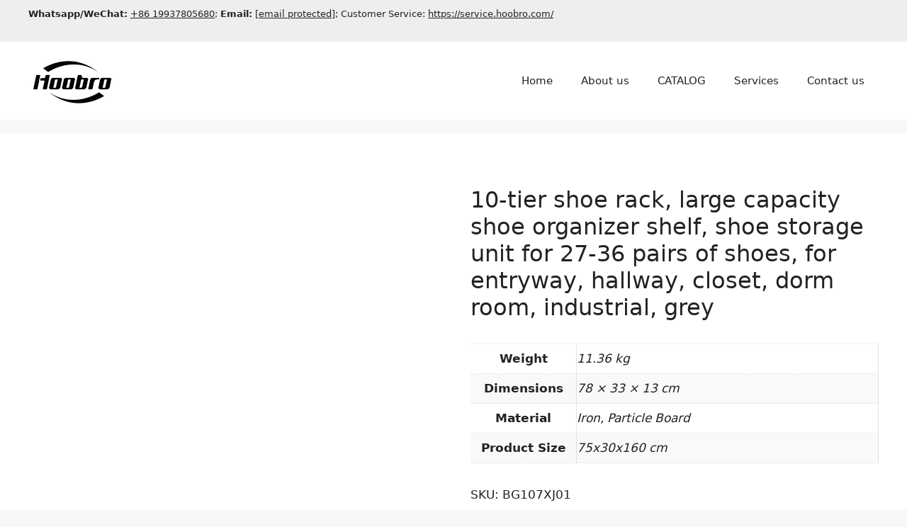

--- FILE ---
content_type: text/html; charset=UTF-8
request_url: https://www.hoobrofurniture.com/product/bg107xj01/
body_size: 29097
content:
<!DOCTYPE html>
<html lang="en-US">
<head>
	<meta charset="UTF-8">
	<title>10-tier shoe rack, large capacity shoe organizer shelf, shoe storage unit for 27-36 pairs of shoes, for entryway, hallway, closet, dorm room, industrial, grey &#8211; HOOBRO Furniture for B2B Wholesale</title>
<meta name='robots' content='max-image-preview:large' />
<meta name="description" content="10-tier shoe rack, large capacity shoe organizer shelf, shoe storage unit for 27-36 pairs of shoes, for entryway, hallway, closet, dorm room, industrial, g"><meta name="google-site-verification" content="J_fHick99TWv8y1ba3NcnOpdBBdUp9314mly3KTzPi4" /><meta name="msvalidate.01" content="24576A368F30C560F49ADCD92DFE5257" /><meta name="yandex-verification" content="7a68064df3e67492" /><meta name="facebook-domain-verification" content="wycnt8173o6tub2whsx8988txtzklv" /><meta name="p:domain_verify" content="7856f7427842b2fd69d3e5aafa778299" /><meta name="viewport" content="width=device-width, initial-scale=1"><!-- Google Tag Manager -->
<script type="383e494fdc5ed8c27c3a2df2-text/javascript">(function(w,d,s,l,i){w[l]=w[l]||[];w[l].push({'gtm.start':
new Date().getTime(),event:'gtm.js'});var f=d.getElementsByTagName(s)[0],
j=d.createElement(s),dl=l!='dataLayer'?'&l='+l:'';j.async=true;j.src=
'https://www.googletagmanager.com/gtm.js?id='+i+dl;f.parentNode.insertBefore(j,f);
})(window,document,'script','dataLayer','GTM-PFCJHHB5');</script>
<!-- End Google Tag Manager -->
<!-- Google tag (gtag.js) -->
<script async src="https://www.googletagmanager.com/gtag/js?id=G-N59BHR2BR1" type="383e494fdc5ed8c27c3a2df2-text/javascript"></script>
<script type="383e494fdc5ed8c27c3a2df2-text/javascript">
  window.dataLayer = window.dataLayer || [];
  function gtag(){dataLayer.push(arguments);}
  gtag('js', new Date());

  gtag('config', 'G-N59BHR2BR1');
</script>
<link rel="alternate" title="oEmbed (JSON)" type="application/json+oembed" href="https://www.hoobrofurniture.com/wp-json/oembed/1.0/embed?url=https%3A%2F%2Fwww.hoobrofurniture.com%2Fproduct%2Fbg107xj01%2F" />
<link rel="alternate" title="oEmbed (XML)" type="text/xml+oembed" href="https://www.hoobrofurniture.com/wp-json/oembed/1.0/embed?url=https%3A%2F%2Fwww.hoobrofurniture.com%2Fproduct%2Fbg107xj01%2F&#038;format=xml" />
<meta property="og:title" content="10-tier shoe rack, large capacity shoe organizer shelf, shoe storage unit for 27-36 pairs of shoes, for entryway, hallway, closet, dorm room, industrial, grey"><meta property="og:description" content="10-tier shoe rack, large capacity shoe organizer shelf, shoe storage unit for 27-36 pairs of shoes, for entryway, hallway, closet, dorm room, industrial, g"><meta property="og:image" content="https://image.hoobrofurniture.com/wp-content/uploads/BG107XJ01-09220500.jpg"><meta property="og:url" content="https://www.hoobrofurniture.com/product/bg107xj01/"><meta property="og:type" content="product"><style id='wp-img-auto-sizes-contain-inline-css'>
img:is([sizes=auto i],[sizes^="auto," i]){contain-intrinsic-size:3000px 1500px}
/*# sourceURL=wp-img-auto-sizes-contain-inline-css */
</style>
<style id='wp-emoji-styles-inline-css'>

	img.wp-smiley, img.emoji {
		display: inline !important;
		border: none !important;
		box-shadow: none !important;
		height: 1em !important;
		width: 1em !important;
		margin: 0 0.07em !important;
		vertical-align: -0.1em !important;
		background: none !important;
		padding: 0 !important;
	}
/*# sourceURL=wp-emoji-styles-inline-css */
</style>
<link rel='stylesheet' id='contact-form-7-css' href='https://www.hoobrofurniture.com/wp-content/plugins/contact-form-7/includes/css/styles.css?ver=6.1.4' media='all' />
<link rel='stylesheet' id='float-menu-css' href='https://www.hoobrofurniture.com/wp-content/plugins/float-menu/public/assets/css/style.min.css?ver=7.2.2' media='all' />
<link rel='stylesheet' id='float-menu-fontawesome-css' href='https://www.hoobrofurniture.com/wp-content/plugins/float-menu/vendors/fontawesome/css/all.min.css?ver=7.1' media='all' />
<link rel='stylesheet' id='photoswipe-css' href='https://www.hoobrofurniture.com/wp-content/plugins/woocommerce/assets/css/photoswipe/photoswipe.min.css?ver=10.4.3' media='all' />
<link rel='stylesheet' id='photoswipe-default-skin-css' href='https://www.hoobrofurniture.com/wp-content/plugins/woocommerce/assets/css/photoswipe/default-skin/default-skin.min.css?ver=10.4.3' media='all' />
<link rel='stylesheet' id='woocommerce-layout-css' href='https://www.hoobrofurniture.com/wp-content/plugins/woocommerce/assets/css/woocommerce-layout.css?ver=10.4.3' media='all' />
<link rel='stylesheet' id='woocommerce-smallscreen-css' href='https://www.hoobrofurniture.com/wp-content/plugins/woocommerce/assets/css/woocommerce-smallscreen.css?ver=10.4.3' media='only screen and (max-width: 768px)' />
<link rel='stylesheet' id='woocommerce-general-css' href='https://www.hoobrofurniture.com/wp-content/plugins/woocommerce/assets/css/woocommerce.css?ver=10.4.3' media='all' />
<style id='woocommerce-general-inline-css'>
.woocommerce .page-header-image-single {display: none;}.woocommerce .entry-content,.woocommerce .product .entry-summary {margin-top: 0;}.related.products {clear: both;}.checkout-subscribe-prompt.clear {visibility: visible;height: initial;width: initial;}@media (max-width:768px) {.woocommerce .woocommerce-ordering,.woocommerce-page .woocommerce-ordering {float: none;}.woocommerce .woocommerce-ordering select {max-width: 100%;}.woocommerce ul.products li.product,.woocommerce-page ul.products li.product,.woocommerce-page[class*=columns-] ul.products li.product,.woocommerce[class*=columns-] ul.products li.product {width: 100%;float: none;}}
/*# sourceURL=woocommerce-general-inline-css */
</style>
<style id='woocommerce-inline-inline-css'>
.woocommerce form .form-row .required { visibility: visible; }
/*# sourceURL=woocommerce-inline-inline-css */
</style>
<link rel='stylesheet' id='brands-styles-css' href='https://www.hoobrofurniture.com/wp-content/plugins/woocommerce/assets/css/brands.css?ver=10.4.3' media='all' />
<link rel='stylesheet' id='generate-widget-areas-css' href='https://www.hoobrofurniture.com/wp-content/themes/generatepress/assets/css/components/widget-areas.min.css?ver=3.6.1' media='all' />
<link rel='stylesheet' id='generate-style-css' href='https://www.hoobrofurniture.com/wp-content/themes/generatepress/assets/css/main.min.css?ver=3.6.1' media='all' />
<style id='generate-style-inline-css'>
body{background-color:var(--base-2);color:var(--contrast);}a{color:var(--accent);}a{text-decoration:underline;}.entry-title a, .site-branding a, a.button, .wp-block-button__link, .main-navigation a{text-decoration:none;}a:hover, a:focus, a:active{color:var(--contrast);}.grid-container{max-width:1400px;}.wp-block-group__inner-container{max-width:1400px;margin-left:auto;margin-right:auto;}.generate-back-to-top{font-size:20px;border-radius:3px;position:fixed;bottom:30px;right:30px;line-height:40px;width:40px;text-align:center;z-index:10;transition:opacity 300ms ease-in-out;opacity:0.1;transform:translateY(1000px);}.generate-back-to-top__show{opacity:1;transform:translateY(0);}:root{--contrast:#222222;--contrast-2:#575760;--contrast-3:#b2b2be;--base:#f0f0f0;--base-2:#f7f8f9;--base-3:#ffffff;--accent:#1e73be;}:root .has-contrast-color{color:var(--contrast);}:root .has-contrast-background-color{background-color:var(--contrast);}:root .has-contrast-2-color{color:var(--contrast-2);}:root .has-contrast-2-background-color{background-color:var(--contrast-2);}:root .has-contrast-3-color{color:var(--contrast-3);}:root .has-contrast-3-background-color{background-color:var(--contrast-3);}:root .has-base-color{color:var(--base);}:root .has-base-background-color{background-color:var(--base);}:root .has-base-2-color{color:var(--base-2);}:root .has-base-2-background-color{background-color:var(--base-2);}:root .has-base-3-color{color:var(--base-3);}:root .has-base-3-background-color{background-color:var(--base-3);}:root .has-accent-color{color:var(--accent);}:root .has-accent-background-color{background-color:var(--accent);}.top-bar{background-color:#eeeeee;color:var(--contrast);}.top-bar a{color:var(--contrast);}.top-bar a:hover{color:#303030;}.site-header{background-color:var(--base-3);}.main-title a,.main-title a:hover{color:var(--contrast);}.site-description{color:var(--contrast-2);}.mobile-menu-control-wrapper .menu-toggle,.mobile-menu-control-wrapper .menu-toggle:hover,.mobile-menu-control-wrapper .menu-toggle:focus,.has-inline-mobile-toggle #site-navigation.toggled{background-color:rgba(0, 0, 0, 0.02);}.main-navigation,.main-navigation ul ul{background-color:var(--base-3);}.main-navigation .main-nav ul li a, .main-navigation .menu-toggle, .main-navigation .menu-bar-items{color:var(--contrast);}.main-navigation .main-nav ul li:not([class*="current-menu-"]):hover > a, .main-navigation .main-nav ul li:not([class*="current-menu-"]):focus > a, .main-navigation .main-nav ul li.sfHover:not([class*="current-menu-"]) > a, .main-navigation .menu-bar-item:hover > a, .main-navigation .menu-bar-item.sfHover > a{color:var(--accent);}button.menu-toggle:hover,button.menu-toggle:focus{color:var(--contrast);}.main-navigation .main-nav ul li[class*="current-menu-"] > a{color:var(--accent);}.navigation-search input[type="search"],.navigation-search input[type="search"]:active, .navigation-search input[type="search"]:focus, .main-navigation .main-nav ul li.search-item.active > a, .main-navigation .menu-bar-items .search-item.active > a{color:var(--accent);}.main-navigation ul ul{background-color:var(--base);}.separate-containers .inside-article, .separate-containers .comments-area, .separate-containers .page-header, .one-container .container, .separate-containers .paging-navigation, .inside-page-header{background-color:var(--base-3);}.entry-title a{color:var(--contrast);}.entry-title a:hover{color:var(--contrast-2);}.entry-meta{color:var(--contrast-2);}.sidebar .widget{background-color:var(--base-3);}.footer-widgets{background-color:var(--base-3);}.site-info{background-color:var(--base-3);}input[type="text"],input[type="email"],input[type="url"],input[type="password"],input[type="search"],input[type="tel"],input[type="number"],textarea,select{color:var(--contrast);background-color:var(--base-2);border-color:var(--base);}input[type="text"]:focus,input[type="email"]:focus,input[type="url"]:focus,input[type="password"]:focus,input[type="search"]:focus,input[type="tel"]:focus,input[type="number"]:focus,textarea:focus,select:focus{color:var(--contrast);background-color:var(--base-2);border-color:var(--contrast-3);}button,html input[type="button"],input[type="reset"],input[type="submit"],a.button,a.wp-block-button__link:not(.has-background){color:#ffffff;background-color:#55555e;}button:hover,html input[type="button"]:hover,input[type="reset"]:hover,input[type="submit"]:hover,a.button:hover,button:focus,html input[type="button"]:focus,input[type="reset"]:focus,input[type="submit"]:focus,a.button:focus,a.wp-block-button__link:not(.has-background):active,a.wp-block-button__link:not(.has-background):focus,a.wp-block-button__link:not(.has-background):hover{color:#ffffff;background-color:#3f4047;}a.generate-back-to-top{background-color:rgba( 0,0,0,0.4 );color:#ffffff;}a.generate-back-to-top:hover,a.generate-back-to-top:focus{background-color:rgba( 0,0,0,0.6 );color:#ffffff;}:root{--gp-search-modal-bg-color:var(--base-3);--gp-search-modal-text-color:var(--contrast);--gp-search-modal-overlay-bg-color:rgba(0,0,0,0.2);}@media (max-width:768px){.main-navigation .menu-bar-item:hover > a, .main-navigation .menu-bar-item.sfHover > a{background:none;color:var(--contrast);}}.nav-below-header .main-navigation .inside-navigation.grid-container, .nav-above-header .main-navigation .inside-navigation.grid-container{padding:0px 20px 0px 20px;}.site-main .wp-block-group__inner-container{padding:40px;}.separate-containers .paging-navigation{padding-top:20px;padding-bottom:20px;}.entry-content .alignwide, body:not(.no-sidebar) .entry-content .alignfull{margin-left:-40px;width:calc(100% + 80px);max-width:calc(100% + 80px);}.rtl .menu-item-has-children .dropdown-menu-toggle{padding-left:20px;}.rtl .main-navigation .main-nav ul li.menu-item-has-children > a{padding-right:20px;}@media (max-width:768px){.separate-containers .inside-article, .separate-containers .comments-area, .separate-containers .page-header, .separate-containers .paging-navigation, .one-container .site-content, .inside-page-header{padding:30px;}.site-main .wp-block-group__inner-container{padding:30px;}.inside-top-bar{padding-right:30px;padding-left:30px;}.inside-header{padding-right:30px;padding-left:30px;}.widget-area .widget{padding-top:30px;padding-right:30px;padding-bottom:30px;padding-left:30px;}.footer-widgets-container{padding-top:30px;padding-right:30px;padding-bottom:30px;padding-left:30px;}.inside-site-info{padding-right:30px;padding-left:30px;}.entry-content .alignwide, body:not(.no-sidebar) .entry-content .alignfull{margin-left:-30px;width:calc(100% + 60px);max-width:calc(100% + 60px);}.one-container .site-main .paging-navigation{margin-bottom:20px;}}/* End cached CSS */.is-right-sidebar{width:30%;}.is-left-sidebar{width:30%;}.site-content .content-area{width:100%;}@media (max-width:768px){.main-navigation .menu-toggle,.sidebar-nav-mobile:not(#sticky-placeholder){display:block;}.main-navigation ul,.gen-sidebar-nav,.main-navigation:not(.slideout-navigation):not(.toggled) .main-nav > ul,.has-inline-mobile-toggle #site-navigation .inside-navigation > *:not(.navigation-search):not(.main-nav){display:none;}.nav-align-right .inside-navigation,.nav-align-center .inside-navigation{justify-content:space-between;}.has-inline-mobile-toggle .mobile-menu-control-wrapper{display:flex;flex-wrap:wrap;}.has-inline-mobile-toggle .inside-header{flex-direction:row;text-align:left;flex-wrap:wrap;}.has-inline-mobile-toggle .header-widget,.has-inline-mobile-toggle #site-navigation{flex-basis:100%;}.nav-float-left .has-inline-mobile-toggle #site-navigation{order:10;}}
/*# sourceURL=generate-style-inline-css */
</style>
<link rel='stylesheet' id='wpt-fontello-css' href='https://www.hoobrofurniture.com/wp-content/plugins/woo-product-table/assets/fontello/css/wptfontelo.css?ver=5.0.8.0' media='all' />
<link rel='stylesheet' id='animate-css' href='https://www.hoobrofurniture.com/wp-content/plugins/woo-product-table/assets/fontello/css/animation.css?ver=5.0.8.0' media='all' />
<link rel='stylesheet' id='wpt-universal-css' href='https://www.hoobrofurniture.com/wp-content/plugins/woo-product-table/assets/css/universal.css?ver=5.0.8.0' media='all' />
<link rel='stylesheet' id='select2-css' href='https://www.hoobrofurniture.com/wp-content/plugins/woocommerce/assets/css/select2.css?ver=10.4.3' media='all' />
<link rel='stylesheet' id='mediaelement-css' href='https://www.hoobrofurniture.com/wp-includes/js/mediaelement/mediaelementplayer-legacy.min.css?ver=4.2.17' media='all' />
<link rel='stylesheet' id='wp-mediaelement-css' href='https://www.hoobrofurniture.com/wp-includes/js/mediaelement/wp-mediaelement.min.css?ver=6.9' media='all' />
<script type="text/template" id="tmpl-variation-template">
	<div class="woocommerce-variation-description">{{{ data.variation.variation_description }}}</div>
	<div class="woocommerce-variation-price">{{{ data.variation.price_html }}}</div>
	<div class="woocommerce-variation-availability">{{{ data.variation.availability_html }}}</div>
</script>
<script type="text/template" id="tmpl-unavailable-variation-template">
	<p role="alert">Sorry, this product is unavailable. Please choose a different combination.</p>
</script>
<script src="https://www.hoobrofurniture.com/wp-includes/js/jquery/jquery.min.js?ver=3.7.1" id="jquery-core-js" type="383e494fdc5ed8c27c3a2df2-text/javascript"></script>
<script defer src="https://www.hoobrofurniture.com/wp-includes/js/jquery/jquery-migrate.min.js?ver=3.4.1" id="jquery-migrate-js" type="383e494fdc5ed8c27c3a2df2-text/javascript"></script>
<script src="https://www.hoobrofurniture.com/wp-content/plugins/woocommerce/assets/js/jquery-blockui/jquery.blockUI.min.js?ver=2.7.0-wc.10.4.3" id="wc-jquery-blockui-js" data-wp-strategy="defer" type="383e494fdc5ed8c27c3a2df2-text/javascript"></script>
<script id="wc-add-to-cart-js-extra" type="383e494fdc5ed8c27c3a2df2-text/javascript">
var wc_add_to_cart_params = {"ajax_url":"/wp-admin/admin-ajax.php","wc_ajax_url":"/?wc-ajax=%%endpoint%%","i18n_view_cart":"View cart","cart_url":"https://www.hoobrofurniture.com/cart/","is_cart":"","cart_redirect_after_add":"no"};
//# sourceURL=wc-add-to-cart-js-extra
</script>
<script src="https://www.hoobrofurniture.com/wp-content/plugins/woocommerce/assets/js/frontend/add-to-cart.min.js?ver=10.4.3" id="wc-add-to-cart-js" defer data-wp-strategy="defer" type="383e494fdc5ed8c27c3a2df2-text/javascript"></script>
<script src="https://www.hoobrofurniture.com/wp-content/plugins/woocommerce/assets/js/zoom/jquery.zoom.min.js?ver=1.7.21-wc.10.4.3" id="wc-zoom-js" defer data-wp-strategy="defer" type="383e494fdc5ed8c27c3a2df2-text/javascript"></script>
<script src="https://www.hoobrofurniture.com/wp-content/plugins/woocommerce/assets/js/flexslider/jquery.flexslider.min.js?ver=2.7.2-wc.10.4.3" id="wc-flexslider-js" defer data-wp-strategy="defer" type="383e494fdc5ed8c27c3a2df2-text/javascript"></script>
<script src="https://www.hoobrofurniture.com/wp-content/plugins/woocommerce/assets/js/photoswipe/photoswipe.min.js?ver=4.1.1-wc.10.4.3" id="wc-photoswipe-js" defer data-wp-strategy="defer" type="383e494fdc5ed8c27c3a2df2-text/javascript"></script>
<script src="https://www.hoobrofurniture.com/wp-content/plugins/woocommerce/assets/js/photoswipe/photoswipe-ui-default.min.js?ver=4.1.1-wc.10.4.3" id="wc-photoswipe-ui-default-js" defer data-wp-strategy="defer" type="383e494fdc5ed8c27c3a2df2-text/javascript"></script>
<script id="wc-single-product-js-extra" type="383e494fdc5ed8c27c3a2df2-text/javascript">
var wc_single_product_params = {"i18n_required_rating_text":"Please select a rating","i18n_rating_options":["1 of 5 stars","2 of 5 stars","3 of 5 stars","4 of 5 stars","5 of 5 stars"],"i18n_product_gallery_trigger_text":"View full-screen image gallery","review_rating_required":"yes","flexslider":{"rtl":false,"animation":"slide","smoothHeight":true,"directionNav":false,"controlNav":"thumbnails","slideshow":false,"animationSpeed":500,"animationLoop":false,"allowOneSlide":false},"zoom_enabled":"1","zoom_options":[],"photoswipe_enabled":"1","photoswipe_options":{"shareEl":false,"closeOnScroll":false,"history":false,"hideAnimationDuration":0,"showAnimationDuration":0},"flexslider_enabled":"1"};
//# sourceURL=wc-single-product-js-extra
</script>
<script defer src="https://www.hoobrofurniture.com/wp-content/plugins/woocommerce/assets/js/frontend/single-product.min.js?ver=10.4.3" id="wc-single-product-js" defer data-wp-strategy="defer" type="383e494fdc5ed8c27c3a2df2-text/javascript"></script>
<script src="https://www.hoobrofurniture.com/wp-content/plugins/woocommerce/assets/js/js-cookie/js.cookie.min.js?ver=2.1.4-wc.10.4.3" id="wc-js-cookie-js" data-wp-strategy="defer" type="383e494fdc5ed8c27c3a2df2-text/javascript"></script>
<script id="woocommerce-js-extra" type="383e494fdc5ed8c27c3a2df2-text/javascript">
var woocommerce_params = {"ajax_url":"/wp-admin/admin-ajax.php","wc_ajax_url":"/?wc-ajax=%%endpoint%%","i18n_password_show":"Show password","i18n_password_hide":"Hide password"};
//# sourceURL=woocommerce-js-extra
</script>
<script src="https://www.hoobrofurniture.com/wp-content/plugins/woocommerce/assets/js/frontend/woocommerce.min.js?ver=10.4.3" id="woocommerce-js" defer data-wp-strategy="defer" type="383e494fdc5ed8c27c3a2df2-text/javascript"></script>
<script src="https://www.hoobrofurniture.com/wp-includes/js/underscore.min.js?ver=1.13.7" id="underscore-js" type="383e494fdc5ed8c27c3a2df2-text/javascript"></script>
<script id="wp-util-js-extra" type="383e494fdc5ed8c27c3a2df2-text/javascript">
var _wpUtilSettings = {"ajax":{"url":"/wp-admin/admin-ajax.php"}};
//# sourceURL=wp-util-js-extra
</script>
<script src="https://www.hoobrofurniture.com/wp-includes/js/wp-util.min.js?ver=6.9" id="wp-util-js" type="383e494fdc5ed8c27c3a2df2-text/javascript"></script>
<script src="https://www.hoobrofurniture.com/wp-content/plugins/woocommerce/assets/js/select2/select2.full.min.js?ver=4.0.3-wc.10.4.3" id="wc-select2-js" defer data-wp-strategy="defer" type="383e494fdc5ed8c27c3a2df2-text/javascript"></script>
<link rel="https://api.w.org/" href="https://www.hoobrofurniture.com/wp-json/" /><link rel="alternate" title="JSON" type="application/json" href="https://www.hoobrofurniture.com/wp-json/wp/v2/product/9491" /><link rel="EditURI" type="application/rsd+xml" title="RSD" href="https://www.hoobrofurniture.com/xmlrpc.php?rsd" />
<link rel="canonical" href="https://www.hoobrofurniture.com/product/bg107xj01/" />
<link rel="alternate" hreflang="en" href="https://www.hoobrofurniture.com/product/bg107xj01/"/><link rel="alternate" hreflang="ar" href="https://www.hoobrofurniture.com/ar/product/bg107xj01/"/><link rel="alternate" hreflang="cs" href="https://www.hoobrofurniture.com/cs/product/bg107xj01/"/><link rel="alternate" hreflang="da" href="https://www.hoobrofurniture.com/da/product/bg107xj01/"/><link rel="alternate" hreflang="nl" href="https://www.hoobrofurniture.com/nl/product/bg107xj01/"/><link rel="alternate" hreflang="fi" href="https://www.hoobrofurniture.com/fi/product/bg107xj01/"/><link rel="alternate" hreflang="fr" href="https://www.hoobrofurniture.com/fr/product/bg107xj01/"/><link rel="alternate" hreflang="de" href="https://www.hoobrofurniture.com/de/product/bg107xj01/"/><link rel="alternate" hreflang="el" href="https://www.hoobrofurniture.com/el/product/bg107xj01/"/><link rel="alternate" hreflang="it" href="https://www.hoobrofurniture.com/it/product/bg107xj01/"/><link rel="alternate" hreflang="lb" href="https://www.hoobrofurniture.com/lb/product/bg107xj01/"/><link rel="alternate" hreflang="no" href="https://www.hoobrofurniture.com/no/product/bg107xj01/"/><link rel="alternate" hreflang="pl" href="https://www.hoobrofurniture.com/pl/product/bg107xj01/"/><link rel="alternate" hreflang="pt" href="https://www.hoobrofurniture.com/pt/product/bg107xj01/"/><link rel="alternate" hreflang="ru" href="https://www.hoobrofurniture.com/ru/product/bg107xj01/"/><link rel="alternate" hreflang="sk" href="https://www.hoobrofurniture.com/sk/product/bg107xj01/"/><link rel="alternate" hreflang="es" href="https://www.hoobrofurniture.com/es/product/bg107xj01/"/><!-- Meta Pixel Code -->
<script type="383e494fdc5ed8c27c3a2df2-text/javascript">
!function(f,b,e,v,n,t,s)
{if(f.fbq)return;n=f.fbq=function(){n.callMethod?
n.callMethod.apply(n,arguments):n.queue.push(arguments)};
if(!f._fbq)f._fbq=n;n.push=n;n.loaded=!0;n.version='2.0';
n.queue=[];t=b.createElement(e);t.async=!0;
t.src=v;s=b.getElementsByTagName(e)[0];
s.parentNode.insertBefore(t,s)}(window, document,'script',
'https://connect.facebook.net/en_US/fbevents.js');
fbq('init', '900804191498992');
fbq('track', 'PageView');
</script>
<noscript><img height="1" width="1" style="display:none"
src="https://www.facebook.com/tr?id=900804191498992&ev=PageView&noscript=1"
/></noscript>
<!-- End Meta Pixel Code -->
<style>h1.product_title.entry-title { font-size:32px; margin-bottom:32px; }.product_meta { margin:32px 0;} .product_meta .posted_in { display:none; }</style><script type="application/ld+json">{"@context":"https:\/\/schema.org\/","@type":"Product","@id":"https:\/\/www.hoobrofurniture.com\/product\/bg107xj01\/#product","name":"10-tier shoe rack, large capacity shoe organizer shelf, shoe storage unit for 27-36 pairs of shoes, for entryway, hallway, closet, dorm room, industri","url":"https:\/\/www.hoobrofurniture.com\/product\/bg107xj01\/","description":"10-tier shoe rack, large capacity shoe organizer shelf, shoe storage unit for 27-36 pairs of shoes, for entryway, hallway, closet, dorm room, industri","image":"https:\/\/hoobro-de.oss-eu-central-1.aliyuncs.com\/wp-content\/uploads\/BG107XJ01-09220500.jpg","sku":"BG107XJ01","aggregateRating":{"@type":"AggregateRating","ratingValue":"5","ratingCount":"324"}}</script><link rel="canonical" href="https://www.hoobrofurniture.com/product/bg107xj01/">
<style>
		.form-header{color:white;padding:30px 40px;text-align:center;}
		.form-header h1{font-size:28px;margin-bottom:10px;font-weight:600;}
		.form-header p{opacity:0.9;font-size:16px;}.form-content{padding:40px;}
		/* 表单样式 */
		.wpcf7-form p{margin-bottom:0;}
		.wpcf7-form label{display:block;margin-bottom:25px;font-weight:500;;position:relative;}
		.wpcf7-form-control-wrap{display:block;margin-top:8px;}
		.wpcf7-form label > span:first-child{font-weight:bold;}
		.wpcf7-form-control{width:100%;padding:14px 16px;border-radius:8px;font-size:16px;transition:all 0.3s ease;}
		.wpcf7-form-control:focus{outline:none;background-color:white;box-shadow:0 0 0 3px rgba(77,124,254,0.1);}
		.wpcf7-textarea{resize:vertical;min-height:120px;}

		/* 提交按钮样式 */
		.wpcf7-submit{color:white;border:none;padding:16px 30px;border-radius:8px;font-size:16px;font-weight:600;cursor:pointer;transition:all 0.3s ease;width:100%;margin-top:10px;letter-spacing:0.5px;}
		.wpcf7-submit:hover{transform:translateY(-2px);box-shadow:0 5px 15px rgba(77,124,254,0.4);}.wpcf7-submit:active{transform:translateY(0);}
		/* 加载动画 */
		.wpcf7-spinner{display:none;}
		/* 响应式设计 */
		@media (max-width:768px){
			.contact-container{border-radius:12px;}
			.form-header{padding:25px 20px;}
			.form-header h1{font-size:24px;}
			.form-content{padding:25px 20px;}
		}
		/* 表单验证样式 */
		.wpcf7-not-valid-tip{font-size:14px;margin-top:5px;display:block;}
		.wpcf7-response-output{padding:15px;border-radius:8px;margin:20px 0 0 0 !important;}
		.wpcf7-mail-sent-ok{border:1px solid;background-color:rgba(46,204,113,0.1);}
		.wpcf7-validation-errors{border:1px solid;background-color:rgba(231,76,60,0.1);}
		/* 必填字段指示器 */
		.wpcf7-form label:has(.wpcf7-validates-as-required) > span:first-child::after{
			content:"*";/* 使用 content 属性定义要添加的符号 */
			color:red;/* 可以给符号设置不同的颜色 */
			font-weight:bold;/* 可以设置字体粗细 */
			margin-left:5px;/* 与原文字保持一点距离 */
		}
		/* 浮动标签效果 */
		.wpcf7-form-control:focus + .floating-label,.wpcf7-form-control:not(:placeholder-shown) + .floating-label{top:-10px;left:10px;font-size:12px;background:white;padding:0 5px;}
		/* 添加图标装饰 */
		.form-header::before{content:"✉️";font-size:40px;display:block;margin-bottom:15px;}
		/* 布局 */
		.wpcf7-form p{
			display:flex;
			flex-wrap:wrap;/* 允许子元素在必要时换行（为响应式做准备） */
			gap:20px;/* 在子元素之间创建统一的间距（水平和垂直） */
			margin-bottom:20px;/* 增加段落底部的间距 */
		}
		.wpcf7-form p label:nth-child(1),.wpcf7-form p label:nth-child(2){
			flex:1;/* 关键属性：让这两个 label 平分可用空间 */
			min-width:250px;/* 确保在小屏幕上，每个字段至少有 250px 宽才会换行 */
		}
		.wpcf7-form .wpcf7-form-control-wrap{width:100%;}
		.wpcf7-form label:last-of-type{
			flex-basis:100%;/* 覆盖上面的 45%，使其占满整行 */
		}
		.wpcf7-form input,.wpcf7-form select,.wpcf7-form textarea{
			width:100%;
			box-sizing:border-box;/* 确保 padding 和 border 不会增加元素的总宽度 */
		}
		// Contact Form 7 - 成功消息样式增强 
		/* 针对所有状态的提示框（成功、错误、验证） */
		.wpcf7-response-output{
			margin:2em 0 !important;/* 增加上下外边距，与表单分开 */
			padding:15px !important;/* 增加内边距，让内容更舒展 */
			border-radius:6px !important;/* 增加圆角，视觉更现代 */
			font-size:16px !important;/* 增大字体尺寸 */
			font-weight:bold !important;/* 加粗字体 */
			text-align:center !important;/* 文本居中 */
			box-shadow:0 4px 12px rgba(0,0,0,0.1);/* 添加轻微阴影，使其从页面中“浮”出来 */
		}
		/* 专门针对成功状态的提示框 */
		.wpcf7-form.sent .wpcf7-response-output{
			border:2px solid !important;/* 深绿色边框 */
		}
</style>
		<noscript><style>.woocommerce-product-gallery{ opacity: 1 !important; }</style></noscript>
	<style>img:is([sizes="auto" i], [sizes^="auto," i]) { contain-intrinsic-size: unset !important; }</style><link rel="icon" href="https://image.hoobrofurniture.com/wp-content/uploads/cropped-hoobro-favicon-32-32x32.png" sizes="32x32" />
<link rel="icon" href="https://image.hoobrofurniture.com/wp-content/uploads/cropped-hoobro-favicon-32-192x192.png" sizes="192x192" />
<link rel="apple-touch-icon" href="https://image.hoobrofurniture.com/wp-content/uploads/cropped-hoobro-favicon-32-180x180.png" />
<meta name="msapplication-TileImage" content="https://image.hoobrofurniture.com/wp-content/uploads/cropped-hoobro-favicon-32-270x270.png" />
<style id='wp-block-heading-inline-css'>
h1:where(.wp-block-heading).has-background,h2:where(.wp-block-heading).has-background,h3:where(.wp-block-heading).has-background,h4:where(.wp-block-heading).has-background,h5:where(.wp-block-heading).has-background,h6:where(.wp-block-heading).has-background{padding:1.25em 2.375em}h1.has-text-align-left[style*=writing-mode]:where([style*=vertical-lr]),h1.has-text-align-right[style*=writing-mode]:where([style*=vertical-rl]),h2.has-text-align-left[style*=writing-mode]:where([style*=vertical-lr]),h2.has-text-align-right[style*=writing-mode]:where([style*=vertical-rl]),h3.has-text-align-left[style*=writing-mode]:where([style*=vertical-lr]),h3.has-text-align-right[style*=writing-mode]:where([style*=vertical-rl]),h4.has-text-align-left[style*=writing-mode]:where([style*=vertical-lr]),h4.has-text-align-right[style*=writing-mode]:where([style*=vertical-rl]),h5.has-text-align-left[style*=writing-mode]:where([style*=vertical-lr]),h5.has-text-align-right[style*=writing-mode]:where([style*=vertical-rl]),h6.has-text-align-left[style*=writing-mode]:where([style*=vertical-lr]),h6.has-text-align-right[style*=writing-mode]:where([style*=vertical-rl]){rotate:180deg}
/*# sourceURL=https://www.hoobrofurniture.com/wp-includes/blocks/heading/style.min.css */
</style>
<style id='wp-block-paragraph-inline-css'>
.is-small-text{font-size:.875em}.is-regular-text{font-size:1em}.is-large-text{font-size:2.25em}.is-larger-text{font-size:3em}.has-drop-cap:not(:focus):first-letter{float:left;font-size:8.4em;font-style:normal;font-weight:100;line-height:.68;margin:.05em .1em 0 0;text-transform:uppercase}body.rtl .has-drop-cap:not(:focus):first-letter{float:none;margin-left:.1em}p.has-drop-cap.has-background{overflow:hidden}:root :where(p.has-background){padding:1.25em 2.375em}:where(p.has-text-color:not(.has-link-color)) a{color:inherit}p.has-text-align-left[style*="writing-mode:vertical-lr"],p.has-text-align-right[style*="writing-mode:vertical-rl"]{rotate:180deg}
/*# sourceURL=https://www.hoobrofurniture.com/wp-includes/blocks/paragraph/style.min.css */
</style>
<style id='wp-block-social-links-inline-css'>
.wp-block-social-links{background:none;box-sizing:border-box;margin-left:0;padding-left:0;padding-right:0;text-indent:0}.wp-block-social-links .wp-social-link a,.wp-block-social-links .wp-social-link a:hover{border-bottom:0;box-shadow:none;text-decoration:none}.wp-block-social-links .wp-social-link svg{height:1em;width:1em}.wp-block-social-links .wp-social-link span:not(.screen-reader-text){font-size:.65em;margin-left:.5em;margin-right:.5em}.wp-block-social-links.has-small-icon-size{font-size:16px}.wp-block-social-links,.wp-block-social-links.has-normal-icon-size{font-size:24px}.wp-block-social-links.has-large-icon-size{font-size:36px}.wp-block-social-links.has-huge-icon-size{font-size:48px}.wp-block-social-links.aligncenter{display:flex;justify-content:center}.wp-block-social-links.alignright{justify-content:flex-end}.wp-block-social-link{border-radius:9999px;display:block}@media not (prefers-reduced-motion){.wp-block-social-link{transition:transform .1s ease}}.wp-block-social-link{height:auto}.wp-block-social-link a{align-items:center;display:flex;line-height:0}.wp-block-social-link:hover{transform:scale(1.1)}.wp-block-social-links .wp-block-social-link.wp-social-link{display:inline-block;margin:0;padding:0}.wp-block-social-links .wp-block-social-link.wp-social-link .wp-block-social-link-anchor,.wp-block-social-links .wp-block-social-link.wp-social-link .wp-block-social-link-anchor svg,.wp-block-social-links .wp-block-social-link.wp-social-link .wp-block-social-link-anchor:active,.wp-block-social-links .wp-block-social-link.wp-social-link .wp-block-social-link-anchor:hover,.wp-block-social-links .wp-block-social-link.wp-social-link .wp-block-social-link-anchor:visited{color:currentColor;fill:currentColor}:where(.wp-block-social-links:not(.is-style-logos-only)) .wp-social-link{background-color:#f0f0f0;color:#444}:where(.wp-block-social-links:not(.is-style-logos-only)) .wp-social-link-amazon{background-color:#f90;color:#fff}:where(.wp-block-social-links:not(.is-style-logos-only)) .wp-social-link-bandcamp{background-color:#1ea0c3;color:#fff}:where(.wp-block-social-links:not(.is-style-logos-only)) .wp-social-link-behance{background-color:#0757fe;color:#fff}:where(.wp-block-social-links:not(.is-style-logos-only)) .wp-social-link-bluesky{background-color:#0a7aff;color:#fff}:where(.wp-block-social-links:not(.is-style-logos-only)) .wp-social-link-codepen{background-color:#1e1f26;color:#fff}:where(.wp-block-social-links:not(.is-style-logos-only)) .wp-social-link-deviantart{background-color:#02e49b;color:#fff}:where(.wp-block-social-links:not(.is-style-logos-only)) .wp-social-link-discord{background-color:#5865f2;color:#fff}:where(.wp-block-social-links:not(.is-style-logos-only)) .wp-social-link-dribbble{background-color:#e94c89;color:#fff}:where(.wp-block-social-links:not(.is-style-logos-only)) .wp-social-link-dropbox{background-color:#4280ff;color:#fff}:where(.wp-block-social-links:not(.is-style-logos-only)) .wp-social-link-etsy{background-color:#f45800;color:#fff}:where(.wp-block-social-links:not(.is-style-logos-only)) .wp-social-link-facebook{background-color:#0866ff;color:#fff}:where(.wp-block-social-links:not(.is-style-logos-only)) .wp-social-link-fivehundredpx{background-color:#000;color:#fff}:where(.wp-block-social-links:not(.is-style-logos-only)) .wp-social-link-flickr{background-color:#0461dd;color:#fff}:where(.wp-block-social-links:not(.is-style-logos-only)) .wp-social-link-foursquare{background-color:#e65678;color:#fff}:where(.wp-block-social-links:not(.is-style-logos-only)) .wp-social-link-github{background-color:#24292d;color:#fff}:where(.wp-block-social-links:not(.is-style-logos-only)) .wp-social-link-goodreads{background-color:#eceadd;color:#382110}:where(.wp-block-social-links:not(.is-style-logos-only)) .wp-social-link-google{background-color:#ea4434;color:#fff}:where(.wp-block-social-links:not(.is-style-logos-only)) .wp-social-link-gravatar{background-color:#1d4fc4;color:#fff}:where(.wp-block-social-links:not(.is-style-logos-only)) .wp-social-link-instagram{background-color:#f00075;color:#fff}:where(.wp-block-social-links:not(.is-style-logos-only)) .wp-social-link-lastfm{background-color:#e21b24;color:#fff}:where(.wp-block-social-links:not(.is-style-logos-only)) .wp-social-link-linkedin{background-color:#0d66c2;color:#fff}:where(.wp-block-social-links:not(.is-style-logos-only)) .wp-social-link-mastodon{background-color:#3288d4;color:#fff}:where(.wp-block-social-links:not(.is-style-logos-only)) .wp-social-link-medium{background-color:#000;color:#fff}:where(.wp-block-social-links:not(.is-style-logos-only)) .wp-social-link-meetup{background-color:#f6405f;color:#fff}:where(.wp-block-social-links:not(.is-style-logos-only)) .wp-social-link-patreon{background-color:#000;color:#fff}:where(.wp-block-social-links:not(.is-style-logos-only)) .wp-social-link-pinterest{background-color:#e60122;color:#fff}:where(.wp-block-social-links:not(.is-style-logos-only)) .wp-social-link-pocket{background-color:#ef4155;color:#fff}:where(.wp-block-social-links:not(.is-style-logos-only)) .wp-social-link-reddit{background-color:#ff4500;color:#fff}:where(.wp-block-social-links:not(.is-style-logos-only)) .wp-social-link-skype{background-color:#0478d7;color:#fff}:where(.wp-block-social-links:not(.is-style-logos-only)) .wp-social-link-snapchat{background-color:#fefc00;color:#fff;stroke:#000}:where(.wp-block-social-links:not(.is-style-logos-only)) .wp-social-link-soundcloud{background-color:#ff5600;color:#fff}:where(.wp-block-social-links:not(.is-style-logos-only)) .wp-social-link-spotify{background-color:#1bd760;color:#fff}:where(.wp-block-social-links:not(.is-style-logos-only)) .wp-social-link-telegram{background-color:#2aabee;color:#fff}:where(.wp-block-social-links:not(.is-style-logos-only)) .wp-social-link-threads{background-color:#000;color:#fff}:where(.wp-block-social-links:not(.is-style-logos-only)) .wp-social-link-tiktok{background-color:#000;color:#fff}:where(.wp-block-social-links:not(.is-style-logos-only)) .wp-social-link-tumblr{background-color:#011835;color:#fff}:where(.wp-block-social-links:not(.is-style-logos-only)) .wp-social-link-twitch{background-color:#6440a4;color:#fff}:where(.wp-block-social-links:not(.is-style-logos-only)) .wp-social-link-twitter{background-color:#1da1f2;color:#fff}:where(.wp-block-social-links:not(.is-style-logos-only)) .wp-social-link-vimeo{background-color:#1eb7ea;color:#fff}:where(.wp-block-social-links:not(.is-style-logos-only)) .wp-social-link-vk{background-color:#4680c2;color:#fff}:where(.wp-block-social-links:not(.is-style-logos-only)) .wp-social-link-wordpress{background-color:#3499cd;color:#fff}:where(.wp-block-social-links:not(.is-style-logos-only)) .wp-social-link-whatsapp{background-color:#25d366;color:#fff}:where(.wp-block-social-links:not(.is-style-logos-only)) .wp-social-link-x{background-color:#000;color:#fff}:where(.wp-block-social-links:not(.is-style-logos-only)) .wp-social-link-yelp{background-color:#d32422;color:#fff}:where(.wp-block-social-links:not(.is-style-logos-only)) .wp-social-link-youtube{background-color:red;color:#fff}:where(.wp-block-social-links.is-style-logos-only) .wp-social-link{background:none}:where(.wp-block-social-links.is-style-logos-only) .wp-social-link svg{height:1.25em;width:1.25em}:where(.wp-block-social-links.is-style-logos-only) .wp-social-link-amazon{color:#f90}:where(.wp-block-social-links.is-style-logos-only) .wp-social-link-bandcamp{color:#1ea0c3}:where(.wp-block-social-links.is-style-logos-only) .wp-social-link-behance{color:#0757fe}:where(.wp-block-social-links.is-style-logos-only) .wp-social-link-bluesky{color:#0a7aff}:where(.wp-block-social-links.is-style-logos-only) .wp-social-link-codepen{color:#1e1f26}:where(.wp-block-social-links.is-style-logos-only) .wp-social-link-deviantart{color:#02e49b}:where(.wp-block-social-links.is-style-logos-only) .wp-social-link-discord{color:#5865f2}:where(.wp-block-social-links.is-style-logos-only) .wp-social-link-dribbble{color:#e94c89}:where(.wp-block-social-links.is-style-logos-only) .wp-social-link-dropbox{color:#4280ff}:where(.wp-block-social-links.is-style-logos-only) .wp-social-link-etsy{color:#f45800}:where(.wp-block-social-links.is-style-logos-only) .wp-social-link-facebook{color:#0866ff}:where(.wp-block-social-links.is-style-logos-only) .wp-social-link-fivehundredpx{color:#000}:where(.wp-block-social-links.is-style-logos-only) .wp-social-link-flickr{color:#0461dd}:where(.wp-block-social-links.is-style-logos-only) .wp-social-link-foursquare{color:#e65678}:where(.wp-block-social-links.is-style-logos-only) .wp-social-link-github{color:#24292d}:where(.wp-block-social-links.is-style-logos-only) .wp-social-link-goodreads{color:#382110}:where(.wp-block-social-links.is-style-logos-only) .wp-social-link-google{color:#ea4434}:where(.wp-block-social-links.is-style-logos-only) .wp-social-link-gravatar{color:#1d4fc4}:where(.wp-block-social-links.is-style-logos-only) .wp-social-link-instagram{color:#f00075}:where(.wp-block-social-links.is-style-logos-only) .wp-social-link-lastfm{color:#e21b24}:where(.wp-block-social-links.is-style-logos-only) .wp-social-link-linkedin{color:#0d66c2}:where(.wp-block-social-links.is-style-logos-only) .wp-social-link-mastodon{color:#3288d4}:where(.wp-block-social-links.is-style-logos-only) .wp-social-link-medium{color:#000}:where(.wp-block-social-links.is-style-logos-only) .wp-social-link-meetup{color:#f6405f}:where(.wp-block-social-links.is-style-logos-only) .wp-social-link-patreon{color:#000}:where(.wp-block-social-links.is-style-logos-only) .wp-social-link-pinterest{color:#e60122}:where(.wp-block-social-links.is-style-logos-only) .wp-social-link-pocket{color:#ef4155}:where(.wp-block-social-links.is-style-logos-only) .wp-social-link-reddit{color:#ff4500}:where(.wp-block-social-links.is-style-logos-only) .wp-social-link-skype{color:#0478d7}:where(.wp-block-social-links.is-style-logos-only) .wp-social-link-snapchat{color:#fff;stroke:#000}:where(.wp-block-social-links.is-style-logos-only) .wp-social-link-soundcloud{color:#ff5600}:where(.wp-block-social-links.is-style-logos-only) .wp-social-link-spotify{color:#1bd760}:where(.wp-block-social-links.is-style-logos-only) .wp-social-link-telegram{color:#2aabee}:where(.wp-block-social-links.is-style-logos-only) .wp-social-link-threads{color:#000}:where(.wp-block-social-links.is-style-logos-only) .wp-social-link-tiktok{color:#000}:where(.wp-block-social-links.is-style-logos-only) .wp-social-link-tumblr{color:#011835}:where(.wp-block-social-links.is-style-logos-only) .wp-social-link-twitch{color:#6440a4}:where(.wp-block-social-links.is-style-logos-only) .wp-social-link-twitter{color:#1da1f2}:where(.wp-block-social-links.is-style-logos-only) .wp-social-link-vimeo{color:#1eb7ea}:where(.wp-block-social-links.is-style-logos-only) .wp-social-link-vk{color:#4680c2}:where(.wp-block-social-links.is-style-logos-only) .wp-social-link-whatsapp{color:#25d366}:where(.wp-block-social-links.is-style-logos-only) .wp-social-link-wordpress{color:#3499cd}:where(.wp-block-social-links.is-style-logos-only) .wp-social-link-x{color:#000}:where(.wp-block-social-links.is-style-logos-only) .wp-social-link-yelp{color:#d32422}:where(.wp-block-social-links.is-style-logos-only) .wp-social-link-youtube{color:red}.wp-block-social-links.is-style-pill-shape .wp-social-link{width:auto}:root :where(.wp-block-social-links .wp-social-link a){padding:.25em}:root :where(.wp-block-social-links.is-style-logos-only .wp-social-link a){padding:0}:root :where(.wp-block-social-links.is-style-pill-shape .wp-social-link a){padding-left:.6666666667em;padding-right:.6666666667em}.wp-block-social-links:not(.has-icon-color):not(.has-icon-background-color) .wp-social-link-snapchat .wp-block-social-link-label{color:#000}
/*# sourceURL=https://www.hoobrofurniture.com/wp-includes/blocks/social-links/style.min.css */
</style>
<link rel='stylesheet' id='wc-blocks-style-css' href='https://www.hoobrofurniture.com/wp-content/plugins/woocommerce/assets/client/blocks/wc-blocks.css?ver=wc-10.4.3' media='all' />
<style id='global-styles-inline-css'>
:root{--wp--preset--aspect-ratio--square: 1;--wp--preset--aspect-ratio--4-3: 4/3;--wp--preset--aspect-ratio--3-4: 3/4;--wp--preset--aspect-ratio--3-2: 3/2;--wp--preset--aspect-ratio--2-3: 2/3;--wp--preset--aspect-ratio--16-9: 16/9;--wp--preset--aspect-ratio--9-16: 9/16;--wp--preset--color--black: #000000;--wp--preset--color--cyan-bluish-gray: #abb8c3;--wp--preset--color--white: #ffffff;--wp--preset--color--pale-pink: #f78da7;--wp--preset--color--vivid-red: #cf2e2e;--wp--preset--color--luminous-vivid-orange: #ff6900;--wp--preset--color--luminous-vivid-amber: #fcb900;--wp--preset--color--light-green-cyan: #7bdcb5;--wp--preset--color--vivid-green-cyan: #00d084;--wp--preset--color--pale-cyan-blue: #8ed1fc;--wp--preset--color--vivid-cyan-blue: #0693e3;--wp--preset--color--vivid-purple: #9b51e0;--wp--preset--color--contrast: var(--contrast);--wp--preset--color--contrast-2: var(--contrast-2);--wp--preset--color--contrast-3: var(--contrast-3);--wp--preset--color--base: var(--base);--wp--preset--color--base-2: var(--base-2);--wp--preset--color--base-3: var(--base-3);--wp--preset--color--accent: var(--accent);--wp--preset--gradient--vivid-cyan-blue-to-vivid-purple: linear-gradient(135deg,rgb(6,147,227) 0%,rgb(155,81,224) 100%);--wp--preset--gradient--light-green-cyan-to-vivid-green-cyan: linear-gradient(135deg,rgb(122,220,180) 0%,rgb(0,208,130) 100%);--wp--preset--gradient--luminous-vivid-amber-to-luminous-vivid-orange: linear-gradient(135deg,rgb(252,185,0) 0%,rgb(255,105,0) 100%);--wp--preset--gradient--luminous-vivid-orange-to-vivid-red: linear-gradient(135deg,rgb(255,105,0) 0%,rgb(207,46,46) 100%);--wp--preset--gradient--very-light-gray-to-cyan-bluish-gray: linear-gradient(135deg,rgb(238,238,238) 0%,rgb(169,184,195) 100%);--wp--preset--gradient--cool-to-warm-spectrum: linear-gradient(135deg,rgb(74,234,220) 0%,rgb(151,120,209) 20%,rgb(207,42,186) 40%,rgb(238,44,130) 60%,rgb(251,105,98) 80%,rgb(254,248,76) 100%);--wp--preset--gradient--blush-light-purple: linear-gradient(135deg,rgb(255,206,236) 0%,rgb(152,150,240) 100%);--wp--preset--gradient--blush-bordeaux: linear-gradient(135deg,rgb(254,205,165) 0%,rgb(254,45,45) 50%,rgb(107,0,62) 100%);--wp--preset--gradient--luminous-dusk: linear-gradient(135deg,rgb(255,203,112) 0%,rgb(199,81,192) 50%,rgb(65,88,208) 100%);--wp--preset--gradient--pale-ocean: linear-gradient(135deg,rgb(255,245,203) 0%,rgb(182,227,212) 50%,rgb(51,167,181) 100%);--wp--preset--gradient--electric-grass: linear-gradient(135deg,rgb(202,248,128) 0%,rgb(113,206,126) 100%);--wp--preset--gradient--midnight: linear-gradient(135deg,rgb(2,3,129) 0%,rgb(40,116,252) 100%);--wp--preset--font-size--small: 13px;--wp--preset--font-size--medium: 20px;--wp--preset--font-size--large: 36px;--wp--preset--font-size--x-large: 42px;--wp--preset--spacing--20: 0.44rem;--wp--preset--spacing--30: 0.67rem;--wp--preset--spacing--40: 1rem;--wp--preset--spacing--50: 1.5rem;--wp--preset--spacing--60: 2.25rem;--wp--preset--spacing--70: 3.38rem;--wp--preset--spacing--80: 5.06rem;--wp--preset--shadow--natural: 6px 6px 9px rgba(0, 0, 0, 0.2);--wp--preset--shadow--deep: 12px 12px 50px rgba(0, 0, 0, 0.4);--wp--preset--shadow--sharp: 6px 6px 0px rgba(0, 0, 0, 0.2);--wp--preset--shadow--outlined: 6px 6px 0px -3px rgb(255, 255, 255), 6px 6px rgb(0, 0, 0);--wp--preset--shadow--crisp: 6px 6px 0px rgb(0, 0, 0);}:where(.is-layout-flex){gap: 0.5em;}:where(.is-layout-grid){gap: 0.5em;}body .is-layout-flex{display: flex;}.is-layout-flex{flex-wrap: wrap;align-items: center;}.is-layout-flex > :is(*, div){margin: 0;}body .is-layout-grid{display: grid;}.is-layout-grid > :is(*, div){margin: 0;}:where(.wp-block-columns.is-layout-flex){gap: 2em;}:where(.wp-block-columns.is-layout-grid){gap: 2em;}:where(.wp-block-post-template.is-layout-flex){gap: 1.25em;}:where(.wp-block-post-template.is-layout-grid){gap: 1.25em;}.has-black-color{color: var(--wp--preset--color--black) !important;}.has-cyan-bluish-gray-color{color: var(--wp--preset--color--cyan-bluish-gray) !important;}.has-white-color{color: var(--wp--preset--color--white) !important;}.has-pale-pink-color{color: var(--wp--preset--color--pale-pink) !important;}.has-vivid-red-color{color: var(--wp--preset--color--vivid-red) !important;}.has-luminous-vivid-orange-color{color: var(--wp--preset--color--luminous-vivid-orange) !important;}.has-luminous-vivid-amber-color{color: var(--wp--preset--color--luminous-vivid-amber) !important;}.has-light-green-cyan-color{color: var(--wp--preset--color--light-green-cyan) !important;}.has-vivid-green-cyan-color{color: var(--wp--preset--color--vivid-green-cyan) !important;}.has-pale-cyan-blue-color{color: var(--wp--preset--color--pale-cyan-blue) !important;}.has-vivid-cyan-blue-color{color: var(--wp--preset--color--vivid-cyan-blue) !important;}.has-vivid-purple-color{color: var(--wp--preset--color--vivid-purple) !important;}.has-black-background-color{background-color: var(--wp--preset--color--black) !important;}.has-cyan-bluish-gray-background-color{background-color: var(--wp--preset--color--cyan-bluish-gray) !important;}.has-white-background-color{background-color: var(--wp--preset--color--white) !important;}.has-pale-pink-background-color{background-color: var(--wp--preset--color--pale-pink) !important;}.has-vivid-red-background-color{background-color: var(--wp--preset--color--vivid-red) !important;}.has-luminous-vivid-orange-background-color{background-color: var(--wp--preset--color--luminous-vivid-orange) !important;}.has-luminous-vivid-amber-background-color{background-color: var(--wp--preset--color--luminous-vivid-amber) !important;}.has-light-green-cyan-background-color{background-color: var(--wp--preset--color--light-green-cyan) !important;}.has-vivid-green-cyan-background-color{background-color: var(--wp--preset--color--vivid-green-cyan) !important;}.has-pale-cyan-blue-background-color{background-color: var(--wp--preset--color--pale-cyan-blue) !important;}.has-vivid-cyan-blue-background-color{background-color: var(--wp--preset--color--vivid-cyan-blue) !important;}.has-vivid-purple-background-color{background-color: var(--wp--preset--color--vivid-purple) !important;}.has-black-border-color{border-color: var(--wp--preset--color--black) !important;}.has-cyan-bluish-gray-border-color{border-color: var(--wp--preset--color--cyan-bluish-gray) !important;}.has-white-border-color{border-color: var(--wp--preset--color--white) !important;}.has-pale-pink-border-color{border-color: var(--wp--preset--color--pale-pink) !important;}.has-vivid-red-border-color{border-color: var(--wp--preset--color--vivid-red) !important;}.has-luminous-vivid-orange-border-color{border-color: var(--wp--preset--color--luminous-vivid-orange) !important;}.has-luminous-vivid-amber-border-color{border-color: var(--wp--preset--color--luminous-vivid-amber) !important;}.has-light-green-cyan-border-color{border-color: var(--wp--preset--color--light-green-cyan) !important;}.has-vivid-green-cyan-border-color{border-color: var(--wp--preset--color--vivid-green-cyan) !important;}.has-pale-cyan-blue-border-color{border-color: var(--wp--preset--color--pale-cyan-blue) !important;}.has-vivid-cyan-blue-border-color{border-color: var(--wp--preset--color--vivid-cyan-blue) !important;}.has-vivid-purple-border-color{border-color: var(--wp--preset--color--vivid-purple) !important;}.has-vivid-cyan-blue-to-vivid-purple-gradient-background{background: var(--wp--preset--gradient--vivid-cyan-blue-to-vivid-purple) !important;}.has-light-green-cyan-to-vivid-green-cyan-gradient-background{background: var(--wp--preset--gradient--light-green-cyan-to-vivid-green-cyan) !important;}.has-luminous-vivid-amber-to-luminous-vivid-orange-gradient-background{background: var(--wp--preset--gradient--luminous-vivid-amber-to-luminous-vivid-orange) !important;}.has-luminous-vivid-orange-to-vivid-red-gradient-background{background: var(--wp--preset--gradient--luminous-vivid-orange-to-vivid-red) !important;}.has-very-light-gray-to-cyan-bluish-gray-gradient-background{background: var(--wp--preset--gradient--very-light-gray-to-cyan-bluish-gray) !important;}.has-cool-to-warm-spectrum-gradient-background{background: var(--wp--preset--gradient--cool-to-warm-spectrum) !important;}.has-blush-light-purple-gradient-background{background: var(--wp--preset--gradient--blush-light-purple) !important;}.has-blush-bordeaux-gradient-background{background: var(--wp--preset--gradient--blush-bordeaux) !important;}.has-luminous-dusk-gradient-background{background: var(--wp--preset--gradient--luminous-dusk) !important;}.has-pale-ocean-gradient-background{background: var(--wp--preset--gradient--pale-ocean) !important;}.has-electric-grass-gradient-background{background: var(--wp--preset--gradient--electric-grass) !important;}.has-midnight-gradient-background{background: var(--wp--preset--gradient--midnight) !important;}.has-small-font-size{font-size: var(--wp--preset--font-size--small) !important;}.has-medium-font-size{font-size: var(--wp--preset--font-size--medium) !important;}.has-large-font-size{font-size: var(--wp--preset--font-size--large) !important;}.has-x-large-font-size{font-size: var(--wp--preset--font-size--x-large) !important;}
/*# sourceURL=global-styles-inline-css */
</style>
<style id='core-block-supports-inline-css'>
.wp-container-core-social-links-is-layout-f56a869c{flex-wrap:nowrap;justify-content:flex-start;}
/*# sourceURL=core-block-supports-inline-css */
</style>
</head>

<body class="wp-singular product-template-default single single-product postid-9491 wp-custom-logo wp-embed-responsive wp-theme-generatepress theme-generatepress wpt_device_mobile woocommerce woocommerce-page woocommerce-no-js wpt_table_body wpt-body-Product_Table no-sidebar nav-float-right separate-containers header-aligned-left dropdown-hover featured-image-active" itemtype="https://schema.org/Blog" itemscope>
	<!-- Google Tag Manager (noscript) -->
<noscript><iframe src="https://www.googletagmanager.com/ns.html?id=GTM-PFCJHHB5"
height="0" width="0" style="display:none;visibility:hidden"></iframe></noscript>
<!-- End Google Tag Manager (noscript) -->
<a class="screen-reader-text skip-link" href="#content" title="Skip to content">Skip to content</a>		<div class="top-bar grid-container top-bar-align-left">
			<div class="inside-top-bar">
				<aside id="block-13" class="widget inner-padding widget_block">
<h6 class="wp-block-heading"><strong>Whatsapp/WeChat:</strong> <a href="https://wa.me/+8619937805680" target="_blank" rel="noreferrer noopener nofollow">+86 19937805680</a>; <strong>Email:</strong> <a href="/cdn-cgi/l/email-protection#7a091b161f093a1215151808151c0f0814130e0f081f54191517"><span class="__cf_email__" data-cfemail="0271636e6771426a6d6d60706d6477706c6b767770672c616d6f">[email&#160;protected]</span></a>; Customer Service: <a href="https://service.hoobro.com/">https://service.hoobro.com/</a></h6>
</aside>			</div>
		</div>
				<header class="site-header has-inline-mobile-toggle" id="masthead" aria-label="Site"  itemtype="https://schema.org/WPHeader" itemscope>
			<div class="inside-header grid-container">
				<div class="site-logo">
					<a href="https://www.hoobrofurniture.com/" rel="home">
						<img  class="header-image is-logo-image" alt="HOOBRO Furniture for B2B Wholesale" src="https://image.hoobrofurniture.com/wp-content/uploads/hoobro-350x70-1.jpg" width="350" height="70" />
					</a>
				</div>	<nav class="main-navigation mobile-menu-control-wrapper" id="mobile-menu-control-wrapper" aria-label="Mobile Toggle">
				<button data-nav="site-navigation" class="menu-toggle" aria-controls="primary-menu" aria-expanded="false">
			<span class="gp-icon icon-menu-bars"><svg viewBox="0 0 512 512" aria-hidden="true" xmlns="http://www.w3.org/2000/svg" width="1em" height="1em"><path d="M0 96c0-13.255 10.745-24 24-24h464c13.255 0 24 10.745 24 24s-10.745 24-24 24H24c-13.255 0-24-10.745-24-24zm0 160c0-13.255 10.745-24 24-24h464c13.255 0 24 10.745 24 24s-10.745 24-24 24H24c-13.255 0-24-10.745-24-24zm0 160c0-13.255 10.745-24 24-24h464c13.255 0 24 10.745 24 24s-10.745 24-24 24H24c-13.255 0-24-10.745-24-24z" /></svg><svg viewBox="0 0 512 512" aria-hidden="true" xmlns="http://www.w3.org/2000/svg" width="1em" height="1em"><path d="M71.029 71.029c9.373-9.372 24.569-9.372 33.942 0L256 222.059l151.029-151.03c9.373-9.372 24.569-9.372 33.942 0 9.372 9.373 9.372 24.569 0 33.942L289.941 256l151.03 151.029c9.372 9.373 9.372 24.569 0 33.942-9.373 9.372-24.569 9.372-33.942 0L256 289.941l-151.029 151.03c-9.373 9.372-24.569 9.372-33.942 0-9.372-9.373-9.372-24.569 0-33.942L222.059 256 71.029 104.971c-9.372-9.373-9.372-24.569 0-33.942z" /></svg></span><span class="screen-reader-text">Menu</span>		</button>
	</nav>
			<nav class="main-navigation sub-menu-right" id="site-navigation" aria-label="Primary"  itemtype="https://schema.org/SiteNavigationElement" itemscope>
			<div class="inside-navigation grid-container">
								<button class="menu-toggle" aria-controls="primary-menu" aria-expanded="false">
					<span class="gp-icon icon-menu-bars"><svg viewBox="0 0 512 512" aria-hidden="true" xmlns="http://www.w3.org/2000/svg" width="1em" height="1em"><path d="M0 96c0-13.255 10.745-24 24-24h464c13.255 0 24 10.745 24 24s-10.745 24-24 24H24c-13.255 0-24-10.745-24-24zm0 160c0-13.255 10.745-24 24-24h464c13.255 0 24 10.745 24 24s-10.745 24-24 24H24c-13.255 0-24-10.745-24-24zm0 160c0-13.255 10.745-24 24-24h464c13.255 0 24 10.745 24 24s-10.745 24-24 24H24c-13.255 0-24-10.745-24-24z" /></svg><svg viewBox="0 0 512 512" aria-hidden="true" xmlns="http://www.w3.org/2000/svg" width="1em" height="1em"><path d="M71.029 71.029c9.373-9.372 24.569-9.372 33.942 0L256 222.059l151.029-151.03c9.373-9.372 24.569-9.372 33.942 0 9.372 9.373 9.372 24.569 0 33.942L289.941 256l151.03 151.029c9.372 9.373 9.372 24.569 0 33.942-9.373 9.372-24.569 9.372-33.942 0L256 289.941l-151.029 151.03c-9.373 9.372-24.569 9.372-33.942 0-9.372-9.373-9.372-24.569 0-33.942L222.059 256 71.029 104.971c-9.372-9.373-9.372-24.569 0-33.942z" /></svg></span><span class="mobile-menu">Menu</span>				</button>
				<div id="primary-menu" class="main-nav"><ul id="menu-catalog" class=" menu sf-menu"><li id="menu-item-35418" class="menu-item menu-item-type-custom menu-item-object-custom menu-item-home menu-item-35418"><a href="https://www.hoobrofurniture.com/">Home</a></li>
<li id="menu-item-52051" class="menu-item menu-item-type-post_type menu-item-object-page menu-item-52051"><a href="https://www.hoobrofurniture.com/about-us/">About us</a></li>
<li id="menu-item-50885" class="menu-item menu-item-type-post_type menu-item-object-page menu-item-50885"><a href="https://www.hoobrofurniture.com/catalog/">CATALOG</a></li>
<li id="menu-item-52050" class="menu-item menu-item-type-post_type menu-item-object-page menu-item-52050"><a href="https://www.hoobrofurniture.com/services/">Services</a></li>
<li id="menu-item-52052" class="menu-item menu-item-type-post_type menu-item-object-page menu-item-52052"><a href="https://www.hoobrofurniture.com/contact-us/">Contact us</a></li>
</ul></div>			</div>
		</nav>
					</div>
		</header>
		
	<div class="site grid-container container hfeed" id="page">
				<div class="site-content" id="content">
			
			<div class="content-area" id="primary">
			<main class="site-main" id="main">
								<article class="post-9491 product type-product status-publish has-post-thumbnail product_brand-hoobro product_cat-shoe-racks first outofstock shipping-taxable purchasable product-type-simple" id="post-9491" itemtype="https://schema.org/CreativeWork" itemscope>
					<div class="inside-article">
								<div class="featured-image page-header-image-single grid-container grid-parent">
			<img width="750" height="750" src="https://image.hoobrofurniture.com/wp-content/uploads/BG107XJ01-09220500.jpg" class="attachment-full size-full wp-post-image" alt="10-tier shoe rack, large capacity shoe organizer shelf, shoe storage unit for 27-36 pairs of shoes, for entryway, hallway, closet, dorm room, industrial, grey" itemprop="image" decoding="async" fetchpriority="high" />		</div>
								<div class="entry-content" itemprop="text">
		
					
			<div class="woocommerce-notices-wrapper"></div><div id="product-9491" class="product type-product post-9491 status-publish outofstock product_cat-shoe-racks has-post-thumbnail shipping-taxable purchasable product-type-simple">

	<div class="woocommerce-product-gallery woocommerce-product-gallery--with-images woocommerce-product-gallery--columns-4 images" data-columns="4" style="opacity: 0; transition: opacity .25s ease-in-out;">
	<div class="woocommerce-product-gallery__wrapper">
		<div data-thumb="https://image.hoobrofurniture.com/wp-content/uploads/BG107XJ01-09220500-100x100.jpg" data-thumb-alt="10-tier shoe rack, large capacity shoe organizer shelf, shoe storage unit for 27-36 pairs of shoes, for entryway, hallway, closet, dorm room, industrial, grey" data-thumb-srcset=""  data-thumb-sizes="" class="woocommerce-product-gallery__image"><a href="https://image.hoobrofurniture.com/wp-content/uploads/BG107XJ01-09220500.jpg"><img width="600" height="600" src="https://image.hoobrofurniture.com/wp-content/uploads/BG107XJ01-09220500.jpg" class="wp-post-image" alt="10-tier shoe rack, large capacity shoe organizer shelf, shoe storage unit for 27-36 pairs of shoes, for entryway, hallway, closet, dorm room, industrial, grey" decoding="async" /></a></div>	</div>
</div>

	<div class="summary entry-summary">
		<h1 class="product_title entry-title">10-tier shoe rack, large capacity shoe organizer shelf, shoe storage unit for 27-36 pairs of shoes, for entryway, hallway, closet, dorm room, industrial, grey</h1><table class="woocommerce-product-attributes shop_attributes" aria-label="Product Details">
			<tr class="woocommerce-product-attributes-item woocommerce-product-attributes-item--weight">
			<th class="woocommerce-product-attributes-item__label" scope="row">Weight</th>
			<td class="woocommerce-product-attributes-item__value">11.36 kg</td>
		</tr>
			<tr class="woocommerce-product-attributes-item woocommerce-product-attributes-item--dimensions">
			<th class="woocommerce-product-attributes-item__label" scope="row">Dimensions</th>
			<td class="woocommerce-product-attributes-item__value">78 &times; 33 &times; 13 cm</td>
		</tr>
			<tr class="woocommerce-product-attributes-item woocommerce-product-attributes-item--attribute_pa_material">
			<th class="woocommerce-product-attributes-item__label" scope="row">Material</th>
			<td class="woocommerce-product-attributes-item__value"><p>Iron, Particle Board</p>
</td>
		</tr>
			<tr class="woocommerce-product-attributes-item woocommerce-product-attributes-item--attribute_product-size">
			<th class="woocommerce-product-attributes-item__label" scope="row">Product Size</th>
			<td class="woocommerce-product-attributes-item__value"><p>75x30x160 cm</p>
</td>
		</tr>
	</table>
<div class="product_meta">
	
			<span class="sku_wrapper">SKU: <span class="sku">BG107XJ01</span></span><br>
		 <span class="posted_in">Brand: <a href="https://www.hoobrofurniture.com/brand/hoobro/" rel="tag">HOOBRO</a></span><p><a href="#product-inquiry" style="display:inline-block;margin-top:32px;background-color:#066aab;color:white;border-radius:3px;" class="button">Wholesale Inquiry</a></p></div>

	</div>

	
	<div class="woocommerce-tabs wc-tabs-wrapper">
		<ul class="tabs wc-tabs" role="tablist">
							<li role="presentation" class="description_tab" id="tab-title-description">
					<a href="#tab-description" role="tab" aria-controls="tab-description">
						Description					</a>
				</li>
					</ul>
					<div class="woocommerce-Tabs-panel woocommerce-Tabs-panel--description panel entry-content wc-tab" id="tab-description" role="tabpanel" aria-labelledby="tab-title-description">
				
	<h2>Description</h2>

<h1>10-tier shoe rack, large capacity shoe organizer shelf, shoe storage unit for 27-36 pairs of shoes, for entryway, hallway, closet, dorm room, industrial, grey bg107xj01</h1>
<ul class="a-unordered-list a-vertical a-spacing-mini">
<li class="a-spacing-mini"><span class="a-list-item">wow your friends: this shoe rack is designed to be both functional and beautiful. made of elegant particleboard in a grey color paired with a black metal frame, the shoe rack is a fine piece of furniture that greatly expresses your taste</span></li>
<li class="a-spacing-mini"><span class="a-list-item">oversized shoe rack: size: 29.5"l x 11.2"w x 62.6"h. this 10-tier shoe rack is a perfect space saver which is wide enough to hold up to 36 pairs of shoes. it makes a huge difference and renews the messy entryway</span></li>
<li class="a-spacing-mini"><span class="a-list-item">all-metal shelves: the large-capacity shoe shelf is made of high-quality particleboard and metal mesh shelves, providing long-lasting performance and strength even though heavy items are put on. the top plate supports up to 22 lb and the shelf supports up to 11 lb. no aging, no bending - it is just what you expect</span></li>
<li class="a-spacing-mini"><span class="a-list-item">flat shoes or boots: the large-capacity shoe rack with removable shelves can easily store sneakers, boots and slippers. just remove one of the shelves to meet your needs. it's perfect for your heels and winter boots and there is no more messy shoes</span></li>
<li class="a-spacing-mini"><span class="a-list-item">easy-peasy assembly: easy to set up in several steps. with the detailed instructions and clearly numbered parts, it takes no time to assemble the shoe rack.</span></li>
</ul>
<div class="celwidget aplus-module 3p-module-b aplus-standard">
<div class="aplus-module-wrapper aplus-3p-fixed-width"><img decoding="async" class="a-spacing-base" src="https://image.hoobrofurniture.com/wp-content/uploads/replace/3f9a41eb0d7b2ba1760fda8e580e88fb.jpeg" alt="shoe rack"  /></div>
</div>
<div class="celwidget aplus-module module-8 aplus-standard">
<div class="aplus-module-wrapper apm-fixed-width">
<div class="apm-spacing">
<div class="apm-lefttwothirdswrap apm-floatleft">
<div class="apm-leftimage"><img decoding="async" class="a-spacing-mini" src="https://image.hoobrofurniture.com/wp-content/uploads/replace/98bd435d83de6e01847cf1b0669644f2.jpeg" alt="shoe rack"  /></div>
<div class="apm-centerthirdcol">
<h2 class="a-spacing-mini">10-tier shoe rack, large capacity shoe organizer shelf, shoe storage unit for 27-36 pairs of shoes</h2>
<p class="a-spacing-base">10-tier shoe rack will definitely be a must-have in the home. it's the perfect storage shelf and space saver, no more shoes left to litter and no more clutter at the entrance. the sturdy metal shelves can effectively avoid moisture and maintain good air permeability. so simple and practical!</p>
<h2 class="a-spacing-base"><span class="a-text-bold">package contents:</span></h2>
<ul class="a-unordered-list a-vertical">
<li><span class="a-list-item">1 x shoe rack</span></li>
<li><span class="a-list-item">1 x accessory kit</span></li>
<li><span class="a-list-item">1 x instructions</span></li>
</ul>
</div>
</div>
<div class="apm-rightthirdcol">
<div class="apm-rightthirdcol-inner">
<h2>specifications</h2>
<div class="a-box a-spacing-small a-color-alternate-background apm-listbox">
<div class="a-box-inner">
<ul class="a-unordered-list a-vertical">
<li><span class="a-list-item"><span class="a-size-base">color: grey</span></span></li>
<li><span class="a-list-item"><span class="a-size-base">material: particleboard, metal</span></span></li>
<li><span class="a-list-item"><span class="a-size-base">product size: 29.5"" l x 11.2"" w x 62.6"" h</span></span></li>
<li><span class="a-list-item"><span class="a-size-base">product weight: 24.6 lb</span></span></li>
<li><span class="a-list-item"><span class="a-size-base">max. static load capacity of top shelf: 22 lb</span></span></li>
<li><span class="a-list-item"><span class="a-size-base">max. static load capacity of each mesh shelf: 11 lb</span></span></li>
</ul>
</div>
</div>
</div>
</div>
</div>
</div>
<div></div>
</div>
<div class="celwidget aplus-module 3p-module-b aplus-standard">
<div class="aplus-module-wrapper aplus-3p-fixed-width"><img decoding="async" class="a-spacing-base" src="https://image.hoobrofurniture.com/wp-content/uploads/replace/e42e2713a6ee60296929bd10b13ca1b4.jpeg" alt="shoe rack"  /></div>
</div>
<div class="celwidget aplus-module module-4 aplus-standard">
<div class="aplus-module-wrapper apm-fixed-width">
<div class="apm-spacing">
<div class="apm-floatleft apm-fixed-width">
<div class="apm-spacing">
<table class="apm-fixed-width apm-fourthcol-table">
<tbody>
<tr>
<th class="apm-center">
<div class="apm-fourthcol">
<p><img decoding="async" class="" src="https://image.hoobrofurniture.com/wp-content/uploads/replace/7f10bb9f294d45891732cbe064023296.jpeg" alt="shoe rack"  /></p>
</div>
</th>
<th class="apm-center">
<div class="apm-fourthcol">
<p><img decoding="async" class="" src="https://image.hoobrofurniture.com/wp-content/uploads/replace/d3d413ab9c81656deee4ae0aabea6180.jpeg" alt="shoe rack"  /></p>
</div>
</th>
<th class="apm-center">
<div class="apm-fourthcol">
<p><img decoding="async" class="" src="https://image.hoobrofurniture.com/wp-content/uploads/replace/8e6d134c58972f6155500a2505ce0b7d.jpeg" alt="shoe rack"  /></p>
</div>
</th>
<th class="apm-center">
<div class="apm-fourthcol">
<p><img decoding="async" class="" src="https://image.hoobrofurniture.com/wp-content/uploads/replace/5bb9de95d3ddc314c268ba29569f2638.jpeg" alt="shoe rack"  /></p>
</div>
</th>
</tr>
<tr>
<td class="apm-top">
<div class="apm-fourthcol">
<h4 class="a-spacing-mini">retro style finishes</h4>
<p class="a-size-small">the simple structure and retro surface create an attractive style.</p>
</div>
</td>
<td class="apm-top">
<div class="apm-fourthcol">
<h4 class="a-spacing-mini">intensive mesh</h4>
<p class="a-size-small">high heels can also be easily stored.</p>
</div>
</td>
<td class="apm-top">
<div class="apm-fourthcol">
<h4 class="a-spacing-mini">anti-tip kit</h4>
<p class="a-size-small">prevent dumping for stability and safety.</p>
</div>
</td>
<td class="apm-top">
<div class="apm-fourthcol">
<h4 class="a-spacing-mini">adjustable feet</h4>
<p class="a-size-small">stable on slightly uneven floors.</p>
</div>
</td>
</tr>
</tbody>
</table>
</div>
</div>
</div>
</div>
<div></div>
</div>
<div class="celwidget aplus-module module-5 aplus-standard">
<div class="aplus-module-wrapper apm-fixed-width">
<div class="apm-spacing aplus-module-content">
<div class="apm-tablemodule"></div>
</div>
</div>
</div>
			</div>
		
			</div>

		<div class="clear"></div>
		<div id="product-inquiry" class="custom-product-content">
		<h3>Wholesale Inquiry</h3>
		<p>
		
<div class="wpcf7 no-js" id="wpcf7-f52307-p9491-o1" lang="en-US" dir="ltr" data-wpcf7-id="52307">
<div class="screen-reader-response"><p role="status" aria-live="polite" aria-atomic="true"></p> <ul></ul></div>
<form action="/product/bg107xj01/#wpcf7-f52307-p9491-o1" method="post" class="wpcf7-form init" aria-label="Contact form" novalidate="novalidate" data-status="init">
<fieldset class="hidden-fields-container"><input type="hidden" name="_wpcf7" value="52307" /><input type="hidden" name="_wpcf7_version" value="6.1.4" /><input type="hidden" name="_wpcf7_locale" value="en_US" /><input type="hidden" name="_wpcf7_unit_tag" value="wpcf7-f52307-p9491-o1" /><input type="hidden" name="_wpcf7_container_post" value="9491" /><input type="hidden" name="_wpcf7_posted_data_hash" value="" />
</fieldset>
<p><label>Name<br />
<span class="wpcf7-form-control-wrap" data-name="your-name"><input size="40" maxlength="400" class="wpcf7-form-control wpcf7-text wpcf7-validates-as-required" autocomplete="name" aria-required="true" aria-invalid="false" value="" type="text" name="your-name" /></span> </label><label>Email<br />
<span class="wpcf7-form-control-wrap" data-name="your-email"><input size="40" maxlength="400" class="wpcf7-form-control wpcf7-email wpcf7-validates-as-required wpcf7-text wpcf7-validates-as-email" autocomplete="email" aria-required="true" aria-invalid="false" value="" type="email" name="your-email" /></span> </label><label>Phone / WhatsApp / WeChat<br />
<span class="wpcf7-form-control-wrap" data-name="your-phone"><input size="40" maxlength="400" class="wpcf7-form-control wpcf7-tel wpcf7-text wpcf7-validates-as-tel" aria-invalid="false" value="" type="tel" name="your-phone" /></span> </label><label>Country<br />
<select name="your-country" class="wpcf7-form-control wpcf7-select" aria-required="true"><option value="">-- Select Country --</option><option value="AF">Afghanistan</option><option value="AX">Åland Islands</option><option value="AL">Albania</option><option value="DZ">Algeria</option><option value="AS">American Samoa</option><option value="AD">Andorra</option><option value="AO">Angola</option><option value="AI">Anguilla</option><option value="AQ">Antarctica</option><option value="AG">Antigua and Barbuda</option><option value="AR">Argentina</option><option value="AM">Armenia</option><option value="AW">Aruba</option><option value="AU">Australia</option><option value="AT">Austria</option><option value="AZ">Azerbaijan</option><option value="BS">Bahamas</option><option value="BH">Bahrain</option><option value="BD">Bangladesh</option><option value="BB">Barbados</option><option value="BY">Belarus</option><option value="PW">Belau</option><option value="BE">Belgium</option><option value="BZ">Belize</option><option value="BJ">Benin</option><option value="BM">Bermuda</option><option value="BT">Bhutan</option><option value="BO">Bolivia</option><option value="BQ">Bonaire, Saint Eustatius and Saba</option><option value="BA">Bosnia and Herzegovina</option><option value="BW">Botswana</option><option value="BV">Bouvet Island</option><option value="BR">Brazil</option><option value="IO">British Indian Ocean Territory</option><option value="BN">Brunei</option><option value="BG">Bulgaria</option><option value="BF">Burkina Faso</option><option value="BI">Burundi</option><option value="KH">Cambodia</option><option value="CM">Cameroon</option><option value="CA">Canada</option><option value="CV">Cape Verde</option><option value="KY">Cayman Islands</option><option value="CF">Central African Republic</option><option value="TD">Chad</option><option value="CL">Chile</option><option value="CN">China</option><option value="CX">Christmas Island</option><option value="CC">Cocos (Keeling) Islands</option><option value="CO">Colombia</option><option value="KM">Comoros</option><option value="CG">Congo (Brazzaville)</option><option value="CD">Congo (Kinshasa)</option><option value="CK">Cook Islands</option><option value="CR">Costa Rica</option><option value="HR">Croatia</option><option value="CU">Cuba</option><option value="CW">Cura&ccedil;ao</option><option value="CY">Cyprus</option><option value="CZ">Czech Republic</option><option value="DK">Denmark</option><option value="DJ">Djibouti</option><option value="DM">Dominica</option><option value="DO">Dominican Republic</option><option value="EC">Ecuador</option><option value="EG">Egypt</option><option value="SV">El Salvador</option><option value="GQ">Equatorial Guinea</option><option value="ER">Eritrea</option><option value="EE">Estonia</option><option value="SZ">Eswatini</option><option value="ET">Ethiopia</option><option value="FK">Falkland Islands</option><option value="FO">Faroe Islands</option><option value="FJ">Fiji</option><option value="FI">Finland</option><option value="FR">France</option><option value="GF">French Guiana</option><option value="PF">French Polynesia</option><option value="TF">French Southern Territories</option><option value="GA">Gabon</option><option value="GM">Gambia</option><option value="GE">Georgia</option><option value="DE">Germany</option><option value="GH">Ghana</option><option value="GI">Gibraltar</option><option value="GR">Greece</option><option value="GL">Greenland</option><option value="GD">Grenada</option><option value="GP">Guadeloupe</option><option value="GU">Guam</option><option value="GT">Guatemala</option><option value="GG">Guernsey</option><option value="GN">Guinea</option><option value="GW">Guinea-Bissau</option><option value="GY">Guyana</option><option value="HT">Haiti</option><option value="HM">Heard Island and McDonald Islands</option><option value="HN">Honduras</option><option value="HK">Hong Kong</option><option value="HU">Hungary</option><option value="IS">Iceland</option><option value="IN">India</option><option value="ID">Indonesia</option><option value="IR">Iran</option><option value="IQ">Iraq</option><option value="IE">Ireland</option><option value="IM">Isle of Man</option><option value="IL">Israel</option><option value="IT">Italy</option><option value="CI">Ivory Coast</option><option value="JM">Jamaica</option><option value="JP">Japan</option><option value="JE">Jersey</option><option value="JO">Jordan</option><option value="KZ">Kazakhstan</option><option value="KE">Kenya</option><option value="KI">Kiribati</option><option value="XK">Kosovo</option><option value="KW">Kuwait</option><option value="KG">Kyrgyzstan</option><option value="LA">Laos</option><option value="LV">Latvia</option><option value="LB">Lebanon</option><option value="LS">Lesotho</option><option value="LR">Liberia</option><option value="LY">Libya</option><option value="LI">Liechtenstein</option><option value="LT">Lithuania</option><option value="LU">Luxembourg</option><option value="MO">Macao</option><option value="MG">Madagascar</option><option value="MW">Malawi</option><option value="MY">Malaysia</option><option value="MV">Maldives</option><option value="ML">Mali</option><option value="MT">Malta</option><option value="MH">Marshall Islands</option><option value="MQ">Martinique</option><option value="MR">Mauritania</option><option value="MU">Mauritius</option><option value="YT">Mayotte</option><option value="MX">Mexico</option><option value="FM">Micronesia</option><option value="MD">Moldova</option><option value="MC">Monaco</option><option value="MN">Mongolia</option><option value="ME">Montenegro</option><option value="MS">Montserrat</option><option value="MA">Morocco</option><option value="MZ">Mozambique</option><option value="MM">Myanmar</option><option value="NA">Namibia</option><option value="NR">Nauru</option><option value="NP">Nepal</option><option value="NL">Netherlands</option><option value="NC">New Caledonia</option><option value="NZ">New Zealand</option><option value="NI">Nicaragua</option><option value="NE">Niger</option><option value="NG">Nigeria</option><option value="NU">Niue</option><option value="NF">Norfolk Island</option><option value="KP">North Korea</option><option value="MK">North Macedonia</option><option value="MP">Northern Mariana Islands</option><option value="NO">Norway</option><option value="OM">Oman</option><option value="PK">Pakistan</option><option value="PS">Palestinian Territory</option><option value="PA">Panama</option><option value="PG">Papua New Guinea</option><option value="PY">Paraguay</option><option value="PE">Peru</option><option value="PH">Philippines</option><option value="PN">Pitcairn</option><option value="PL">Poland</option><option value="PT">Portugal</option><option value="PR">Puerto Rico</option><option value="QA">Qatar</option><option value="RE">Reunion</option><option value="RO">Romania</option><option value="RU">Russia</option><option value="RW">Rwanda</option><option value="ST">S&atilde;o Tom&eacute; and Pr&iacute;ncipe</option><option value="BL">Saint Barth&eacute;lemy</option><option value="SH">Saint Helena</option><option value="KN">Saint Kitts and Nevis</option><option value="LC">Saint Lucia</option><option value="SX">Saint Martin (Dutch part)</option><option value="MF">Saint Martin (French part)</option><option value="PM">Saint Pierre and Miquelon</option><option value="VC">Saint Vincent and the Grenadines</option><option value="WS">Samoa</option><option value="SM">San Marino</option><option value="SA">Saudi Arabia</option><option value="SN">Senegal</option><option value="RS">Serbia</option><option value="SC">Seychelles</option><option value="SL">Sierra Leone</option><option value="SG">Singapore</option><option value="SK">Slovakia</option><option value="SI">Slovenia</option><option value="SB">Solomon Islands</option><option value="SO">Somalia</option><option value="ZA">South Africa</option><option value="GS">South Georgia/Sandwich Islands</option><option value="KR">South Korea</option><option value="SS">South Sudan</option><option value="ES">Spain</option><option value="LK">Sri Lanka</option><option value="SD">Sudan</option><option value="SR">Suriname</option><option value="SJ">Svalbard and Jan Mayen</option><option value="SE">Sweden</option><option value="CH">Switzerland</option><option value="SY">Syria</option><option value="TW">Taiwan</option><option value="TJ">Tajikistan</option><option value="TZ">Tanzania</option><option value="TH">Thailand</option><option value="TL">Timor-Leste</option><option value="TG">Togo</option><option value="TK">Tokelau</option><option value="TO">Tonga</option><option value="TT">Trinidad and Tobago</option><option value="TN">Tunisia</option><option value="TR">Türkiye</option><option value="TM">Turkmenistan</option><option value="TC">Turks and Caicos Islands</option><option value="TV">Tuvalu</option><option value="UG">Uganda</option><option value="UA">Ukraine</option><option value="AE">United Arab Emirates</option><option value="GB">United Kingdom (UK)</option><option value="US">United States (US)</option><option value="UM">United States (US) Minor Outlying Islands</option><option value="UY">Uruguay</option><option value="UZ">Uzbekistan</option><option value="VU">Vanuatu</option><option value="VA">Vatican</option><option value="VE">Venezuela</option><option value="VN">Vietnam</option><option value="VG">Virgin Islands (British)</option><option value="VI">Virgin Islands (US)</option><option value="WF">Wallis and Futuna</option><option value="EH">Western Sahara</option><option value="YE">Yemen</option><option value="ZM">Zambia</option><option value="ZW">Zimbabwe</option></select> </label><label>Message<br />
<span class="wpcf7-form-control-wrap" data-name="your-message"><textarea cols="40" rows="10" maxlength="2000" class="wpcf7-form-control wpcf7-textarea wpcf7-validates-as-required" aria-required="true" aria-invalid="false" name="your-message"></textarea></span> </label><br />
<input class="wpcf7-form-control wpcf7-submit has-spinner" type="submit" value="Submit" /><br />
<input type="hidden" name="current-url" id="current-url" class="custom-date-input" value="https://www.hoobrofurniture.com/product/bg107xj01/" />
</p><p style="display: none !important;" class="akismet-fields-container" data-prefix="_wpcf7_ak_"><label>&#916;<textarea name="_wpcf7_ak_hp_textarea" cols="45" rows="8" maxlength="100"></textarea></label><input type="hidden" id="ak_js_1" name="_wpcf7_ak_js" value="25"/><script data-cfasync="false" src="/cdn-cgi/scripts/5c5dd728/cloudflare-static/email-decode.min.js"></script><script type="383e494fdc5ed8c27c3a2df2-text/javascript">document.getElementById( "ak_js_1" ).setAttribute( "value", ( new Date() ).getTime() );</script></p><div class="wpcf7-response-output" aria-hidden="true"></div>
</form>
</div>
		</p>
		</div>
		</div>

<section><h2>Related Searches</h2><a href="https://www.hoobrofurniture.com/product-tag/12-pair-shoe-rack/">12 pair shoe rack</a>, <a href="https://www.hoobrofurniture.com/product-tag/12-shoe-rack/">12 shoe rack</a>, <a href="https://www.hoobrofurniture.com/product-tag/12-tier-shoe-rack/">12 tier shoe rack</a>, <a href="https://www.hoobrofurniture.com/product-tag/16-pair-shoe-rack/">16 pair shoe rack</a>, <a href="https://www.hoobrofurniture.com/product-tag/18-pair-shoe-rack/">18 pair shoe rack</a>, <a href="https://www.hoobrofurniture.com/product-tag/20-pair-shoe-rack/">20 pair shoe rack</a>, <a href="https://www.hoobrofurniture.com/product-tag/30-pair-shoe-rack/">30 pair shoe rack</a>, <a href="https://www.hoobrofurniture.com/product-tag/32-pair-shoe-rack/">32 pair shoe rack</a>, <a href="https://www.hoobrofurniture.com/product-tag/4-layer-shoe-rack/">4 layer shoe rack</a>, <a href="https://www.hoobrofurniture.com/product-tag/4-tier-expandable-shoe-rack/">4 tier expandable shoe rack</a>, <a href="https://www.hoobrofurniture.com/product-tag/4-tier-metal-shoe-rack/">4 tier metal shoe rack</a>, <a href="https://www.hoobrofurniture.com/product-tag/4-tier-shoe-rack/">4 tier shoe rack</a>, <a href="https://www.hoobrofurniture.com/product-tag/4-tier-wooden-shoe-rack/">4 tier wooden shoe rack</a>, <a href="https://www.hoobrofurniture.com/product-tag/5-layer-shoe-rack/">5 layer shoe rack</a>, <a href="https://www.hoobrofurniture.com/product-tag/5-shelf-shoe-rack/">5 shelf shoe rack</a>, <a href="https://www.hoobrofurniture.com/product-tag/5-tier-metal-shoe-rack/">5 tier metal shoe rack</a>, <a href="https://www.hoobrofurniture.com/product-tag/5-tier-shoe-rack/">5 tier shoe rack</a>, <a href="https://www.hoobrofurniture.com/product-tag/6-tier-shoe-rack/">6 tier shoe rack</a>, <a href="https://www.hoobrofurniture.com/product-tag/7-tier-shoe-rack/">7 tier shoe rack</a>, <a href="https://www.hoobrofurniture.com/product-tag/8-tier-shoe-rack/">8 tier shoe rack</a>, <a href="https://www.hoobrofurniture.com/product-tag/8-tier-shoe-rack-storage-organizer/">8 tier shoe rack storage organizer</a>, <a href="https://www.hoobrofurniture.com/product-tag/8-tier-shoe-racks/">8 tier shoe racks</a>, <a href="https://www.hoobrofurniture.com/product-tag/9-tier-shoe-rack/">9 tier shoe rack</a>, <a href="https://www.hoobrofurniture.com/product-tag/adjustable-shoe-rack/">adjustable shoe rack</a>, <a href="https://www.hoobrofurniture.com/product-tag/amazing-shoe-rack-30-pairs/">amazing shoe rack 30 pairs</a>, <a href="https://www.hoobrofurniture.com/product-tag/bamboo-entryway-shoe-rack/">bamboo entryway shoe rack</a>, <a href="https://www.hoobrofurniture.com/product-tag/bamboo-shoe-rack/">bamboo shoe rack</a>, <a href="https://www.hoobrofurniture.com/product-tag/bamboo-shoe-rack-near-me/">bamboo shoe rack near me</a>, <a href="https://www.hoobrofurniture.com/product-tag/bench-coat-and-shoe-rack/">bench coat and shoe rack</a>, <a href="https://www.hoobrofurniture.com/product-tag/bench-with-shoe-rack-underneath/">bench with shoe rack underneath</a></section>
		
							</div>
											</div>
				</article>
							</main>
		</div>
		
	

	</div>
</div>


<div class="site-footer footer-bar-active footer-bar-align-left">
				<div id="footer-widgets" class="site footer-widgets">
				<div class="footer-widgets-container grid-container">
					<div class="inside-footer-widgets">
							<div class="footer-widget-1">
		<aside id="block-3" class="widget inner-padding widget_block">
<h3 class="wp-block-heading">SNS</h3>
</aside><aside id="block-12" class="widget inner-padding widget_block">
<ul class="wp-block-social-links is-content-justification-left is-nowrap is-layout-flex wp-container-core-social-links-is-layout-f56a869c wp-block-social-links-is-layout-flex"><li class="wp-social-link wp-social-link-facebook  wp-block-social-link"><a rel="nofollow noopener nofollow" target="_blank" href="https://www.facebook.com/hoobrofurniture/" class="wp-block-social-link-anchor"><svg width="24" height="24" viewBox="0 0 24 24" version="1.1" xmlns="http://www.w3.org/2000/svg" aria-hidden="true" focusable="false"><path d="M12 2C6.5 2 2 6.5 2 12c0 5 3.7 9.1 8.4 9.9v-7H7.9V12h2.5V9.8c0-2.5 1.5-3.9 3.8-3.9 1.1 0 2.2.2 2.2.2v2.5h-1.3c-1.2 0-1.6.8-1.6 1.6V12h2.8l-.4 2.9h-2.3v7C18.3 21.1 22 17 22 12c0-5.5-4.5-10-10-10z"></path></svg><span class="wp-block-social-link-label screen-reader-text">Facebook</span></a></li>

<li class="wp-social-link wp-social-link-twitter  wp-block-social-link"><a rel="nofollow noopener nofollow" target="_blank" href="https://twitter.com/HoobroFurniture" class="wp-block-social-link-anchor"><svg width="24" height="24" viewBox="0 0 24 24" version="1.1" xmlns="http://www.w3.org/2000/svg" aria-hidden="true" focusable="false"><path d="M22.23,5.924c-0.736,0.326-1.527,0.547-2.357,0.646c0.847-0.508,1.498-1.312,1.804-2.27 c-0.793,0.47-1.671,0.812-2.606,0.996C18.324,4.498,17.257,4,16.077,4c-2.266,0-4.103,1.837-4.103,4.103 c0,0.322,0.036,0.635,0.106,0.935C8.67,8.867,5.647,7.234,3.623,4.751C3.27,5.357,3.067,6.062,3.067,6.814 c0,1.424,0.724,2.679,1.825,3.415c-0.673-0.021-1.305-0.206-1.859-0.513c0,0.017,0,0.034,0,0.052c0,1.988,1.414,3.647,3.292,4.023 c-0.344,0.094-0.707,0.144-1.081,0.144c-0.264,0-0.521-0.026-0.772-0.074c0.522,1.63,2.038,2.816,3.833,2.85 c-1.404,1.1-3.174,1.756-5.096,1.756c-0.331,0-0.658-0.019-0.979-0.057c1.816,1.164,3.973,1.843,6.29,1.843 c7.547,0,11.675-6.252,11.675-11.675c0-0.178-0.004-0.355-0.012-0.531C20.985,7.47,21.68,6.747,22.23,5.924z"></path></svg><span class="wp-block-social-link-label screen-reader-text">Twitter</span></a></li>

<li class="wp-social-link wp-social-link-youtube  wp-block-social-link"><a rel="nofollow noopener nofollow" target="_blank" href="https://www.youtube.com/channel/UC1DAT2ddoUIn0x4HuUa4nDQ" class="wp-block-social-link-anchor"><svg width="24" height="24" viewBox="0 0 24 24" version="1.1" xmlns="http://www.w3.org/2000/svg" aria-hidden="true" focusable="false"><path d="M21.8,8.001c0,0-0.195-1.378-0.795-1.985c-0.76-0.797-1.613-0.801-2.004-0.847c-2.799-0.202-6.997-0.202-6.997-0.202 h-0.009c0,0-4.198,0-6.997,0.202C4.608,5.216,3.756,5.22,2.995,6.016C2.395,6.623,2.2,8.001,2.2,8.001S2,9.62,2,11.238v1.517 c0,1.618,0.2,3.237,0.2,3.237s0.195,1.378,0.795,1.985c0.761,0.797,1.76,0.771,2.205,0.855c1.6,0.153,6.8,0.201,6.8,0.201 s4.203-0.006,7.001-0.209c0.391-0.047,1.243-0.051,2.004-0.847c0.6-0.607,0.795-1.985,0.795-1.985s0.2-1.618,0.2-3.237v-1.517 C22,9.62,21.8,8.001,21.8,8.001z M9.935,14.594l-0.001-5.62l5.404,2.82L9.935,14.594z"></path></svg><span class="wp-block-social-link-label screen-reader-text">YouTube</span></a></li>

<li class="wp-social-link wp-social-link-pinterest  wp-block-social-link"><a rel="nofollow noopener nofollow" target="_blank" href="https://www.pinterest.com/hoobrofurniture/" class="wp-block-social-link-anchor"><svg width="24" height="24" viewBox="0 0 24 24" version="1.1" xmlns="http://www.w3.org/2000/svg" aria-hidden="true" focusable="false"><path d="M12.289,2C6.617,2,3.606,5.648,3.606,9.622c0,1.846,1.025,4.146,2.666,4.878c0.25,0.111,0.381,0.063,0.439-0.169 c0.044-0.175,0.267-1.029,0.365-1.428c0.032-0.128,0.017-0.237-0.091-0.362C6.445,11.911,6.01,10.75,6.01,9.668 c0-2.777,2.194-5.464,5.933-5.464c3.23,0,5.49,2.108,5.49,5.122c0,3.407-1.794,5.768-4.13,5.768c-1.291,0-2.257-1.021-1.948-2.277 c0.372-1.495,1.089-3.112,1.089-4.191c0-0.967-0.542-1.775-1.663-1.775c-1.319,0-2.379,1.309-2.379,3.059 c0,1.115,0.394,1.869,0.394,1.869s-1.302,5.279-1.54,6.261c-0.405,1.666,0.053,4.368,0.094,4.604 c0.021,0.126,0.167,0.169,0.25,0.063c0.129-0.165,1.699-2.419,2.142-4.051c0.158-0.59,0.817-2.995,0.817-2.995 c0.43,0.784,1.681,1.446,3.013,1.446c3.963,0,6.822-3.494,6.822-7.833C20.394,5.112,16.849,2,12.289,2"></path></svg><span class="wp-block-social-link-label screen-reader-text">Pinterest</span></a></li>

<li class="wp-social-link wp-social-link-instagram  wp-block-social-link"><a rel="nofollow noopener nofollow" target="_blank" href="https://www.instagram.com/hoobro.furniture/" class="wp-block-social-link-anchor"><svg width="24" height="24" viewBox="0 0 24 24" version="1.1" xmlns="http://www.w3.org/2000/svg" aria-hidden="true" focusable="false"><path d="M12,4.622c2.403,0,2.688,0.009,3.637,0.052c0.877,0.04,1.354,0.187,1.671,0.31c0.42,0.163,0.72,0.358,1.035,0.673 c0.315,0.315,0.51,0.615,0.673,1.035c0.123,0.317,0.27,0.794,0.31,1.671c0.043,0.949,0.052,1.234,0.052,3.637 s-0.009,2.688-0.052,3.637c-0.04,0.877-0.187,1.354-0.31,1.671c-0.163,0.42-0.358,0.72-0.673,1.035 c-0.315,0.315-0.615,0.51-1.035,0.673c-0.317,0.123-0.794,0.27-1.671,0.31c-0.949,0.043-1.233,0.052-3.637,0.052 s-2.688-0.009-3.637-0.052c-0.877-0.04-1.354-0.187-1.671-0.31c-0.42-0.163-0.72-0.358-1.035-0.673 c-0.315-0.315-0.51-0.615-0.673-1.035c-0.123-0.317-0.27-0.794-0.31-1.671C4.631,14.688,4.622,14.403,4.622,12 s0.009-2.688,0.052-3.637c0.04-0.877,0.187-1.354,0.31-1.671c0.163-0.42,0.358-0.72,0.673-1.035 c0.315-0.315,0.615-0.51,1.035-0.673c0.317-0.123,0.794-0.27,1.671-0.31C9.312,4.631,9.597,4.622,12,4.622 M12,3 C9.556,3,9.249,3.01,8.289,3.054C7.331,3.098,6.677,3.25,6.105,3.472C5.513,3.702,5.011,4.01,4.511,4.511 c-0.5,0.5-0.808,1.002-1.038,1.594C3.25,6.677,3.098,7.331,3.054,8.289C3.01,9.249,3,9.556,3,12c0,2.444,0.01,2.751,0.054,3.711 c0.044,0.958,0.196,1.612,0.418,2.185c0.23,0.592,0.538,1.094,1.038,1.594c0.5,0.5,1.002,0.808,1.594,1.038 c0.572,0.222,1.227,0.375,2.185,0.418C9.249,20.99,9.556,21,12,21s2.751-0.01,3.711-0.054c0.958-0.044,1.612-0.196,2.185-0.418 c0.592-0.23,1.094-0.538,1.594-1.038c0.5-0.5,0.808-1.002,1.038-1.594c0.222-0.572,0.375-1.227,0.418-2.185 C20.99,14.751,21,14.444,21,12s-0.01-2.751-0.054-3.711c-0.044-0.958-0.196-1.612-0.418-2.185c-0.23-0.592-0.538-1.094-1.038-1.594 c-0.5-0.5-1.002-0.808-1.594-1.038c-0.572-0.222-1.227-0.375-2.185-0.418C14.751,3.01,14.444,3,12,3L12,3z M12,7.378 c-2.552,0-4.622,2.069-4.622,4.622S9.448,16.622,12,16.622s4.622-2.069,4.622-4.622S14.552,7.378,12,7.378z M12,15 c-1.657,0-3-1.343-3-3s1.343-3,3-3s3,1.343,3,3S13.657,15,12,15z M16.804,6.116c-0.596,0-1.08,0.484-1.08,1.08 s0.484,1.08,1.08,1.08c0.596,0,1.08-0.484,1.08-1.08S17.401,6.116,16.804,6.116z"></path></svg><span class="wp-block-social-link-label screen-reader-text">Instagram</span></a></li></ul>
</aside>	</div>
		<div class="footer-widget-2">
			</div>
		<div class="footer-widget-3">
			</div>
						</div>
				</div>
			</div>
					<footer class="site-info" aria-label="Site"  itemtype="https://schema.org/WPFooter" itemscope>
			<div class="inside-site-info grid-container">
						<div class="footer-bar">
			<aside id="block-11" class="widget inner-padding widget_block widget_text">
<p>© 2025 hoobrofurniture.com• Built with HOOBRO</p>
</aside>		</div>
						<div class="copyright-bar">
									</div>
			</div>
		</footer>
		</div>

<a title="Scroll back to top" aria-label="Scroll back to top" rel="nofollow" href="#" class="generate-back-to-top" data-scroll-speed="400" data-start-scroll="300" role="button">
					<span class="gp-icon icon-arrow-up"><svg viewBox="0 0 330 512" aria-hidden="true" xmlns="http://www.w3.org/2000/svg" width="1em" height="1em" fill-rule="evenodd" clip-rule="evenodd" stroke-linejoin="round" stroke-miterlimit="1.414"><path d="M305.863 314.916c0 2.266-1.133 4.815-2.832 6.514l-14.157 14.163c-1.699 1.7-3.964 2.832-6.513 2.832-2.265 0-4.813-1.133-6.512-2.832L164.572 224.276 53.295 335.593c-1.699 1.7-4.247 2.832-6.512 2.832-2.265 0-4.814-1.133-6.513-2.832L26.113 321.43c-1.699-1.7-2.831-4.248-2.831-6.514s1.132-4.816 2.831-6.515L158.06 176.408c1.699-1.7 4.247-2.833 6.512-2.833 2.265 0 4.814 1.133 6.513 2.833L303.03 308.4c1.7 1.7 2.832 4.249 2.832 6.515z" fill-rule="nonzero" /></svg></span>
				</a><script type="speculationrules">
{"prefetch":[{"source":"document","where":{"and":[{"href_matches":"/*"},{"not":{"href_matches":["/wp-*.php","/wp-admin/*","/wp-content/uploads/*","/wp-content/*","/wp-content/plugins/*","/wp-content/themes/generatepress/*","/*\\?(.+)"]}},{"not":{"selector_matches":"a[rel~=\"nofollow\"]"}},{"not":{"selector_matches":".no-prefetch, .no-prefetch a"}}]},"eagerness":"conservative"}]}
</script>
<div dir="ltr" class="floating-menu notranslate float-menu-4" style="--fm-link-duration:400;--fm-z-index:9999;" data-float-menu="{&quot;position&quot;:[&quot;right&quot;,&quot;center&quot;],&quot;appearance&quot;:{&quot;shape&quot;:&quot;-square&quot;,&quot;sideSpace&quot;:true,&quot;buttonSpace&quot;:true,&quot;labelConnected&quot;:true,&quot;subSpace&quot;:true},&quot;mobile&quot;:[&quot;480&quot;,&quot;24&quot;,&quot;15&quot;,0,&quot;12&quot;],&quot;label&quot;:{&quot;space&quot;:2},&quot;mobileRules&quot;:true,&quot;remove&quot;:true}"><ul class="fm-bar"><li class='fm-item' style='--fm-color:#ffffff;--fm-background:rgb(85,214,0);--fm-hover-color:#ffffff;--fm-hover-background:#184c72;'><a class="fm-link -label-hidden" href="https://wa.me/+8619937805680" target="_blank"><span class="fm-icon"><span class="fab fa-whatsapp"></span></span><span class="fm-label"></span></a></li><li class='fm-item' style='--fm-color:#ffffff;--fm-background:#184c72;--fm-hover-color:#ffffff;--fm-hover-background:#184c72;'><a class="fm-link -label-hidden" href="/cdn-cgi/l/email-protection#fa899b969f89ba9295959888959c8f8894938e8f889fd4999597" target="_blank"><span class="fm-icon"><span class="far fa-envelope"></span></span><span class="fm-label"></span></a></li></ul></div>    <script data-cfasync="false" src="/cdn-cgi/scripts/5c5dd728/cloudflare-static/email-decode.min.js"></script><script type="383e494fdc5ed8c27c3a2df2-text/javascript">
    jQuery(document).ready(function($) {
        function addNofollowToWooProductTable() {
            // 方法1: 通过类名选择
            $('.wpt_pagination a, .wpt-pagination a, .product_table_pagination a').attr('rel', 'nofollow');
            
            // 方法2: 通过链接特征选择
            $('a[href*="paged="], a[href*="page/"], a[href*="/page/"]').filter(function() {
                return $(this).closest('.wpt_table, .product-table, [id*="product_table"]').length > 0;
            }).attr('rel', 'nofollow');
            
            // 方法3: 通过父容器选择
            $('#product_table_container a, .woo-product-table-container a').each(function() {
                var $a = $(this);
                var href = $a.attr('href');
                if (href && (href.match(/paged?=\d+/) || href.match(/\/page\/\d+\//))) {
                    $a.attr('rel', 'nofollow');
                }
            });
        }
        
        // 立即执行
        addNofollowToWooProductTable();
        
        // 每500毫秒检查一次（针对动态加载的内容）
        setInterval(addNofollowToWooProductTable, 500);
        
        // 监听点击事件，确保新加载的内容也被处理
        $(document).on('click', '.wpt_pagination a, .wpt-pagination a', function() {
            setTimeout(addNofollowToWooProductTable, 1000);
        });
    });
    </script>
        <script type="383e494fdc5ed8c27c3a2df2-text/javascript">
    jQuery(document).ready(function($) {
        // 定义主要函数
        function addNofollowToPagination() {
            // 通过类名或ID选择分页链接，请根据实际HTML结构调整选择器
            $('.wpt_my_pagination a, .wpt_table_pagination a, .nav-links a,.woocommerce-pagination a').attr('rel', 'nofollow noopener noreferrer');
        }

        // 页面加载后立即执行一次
        addNofollowToPagination();

        // 如果分页是AJAX加载的，监听DOM变化后再次执行
        var observer = new MutationObserver(function(mutations) {
            mutations.forEach(function(mutation) {
                if (mutation.type === 'childList') {
                    addNofollowToPagination();
                }
            });
        });
        
        // 开始观察body元素的变化
        observer.observe(document.body, {
            childList: true,
            subtree: true
        });
    });
    </script>
            <script type="383e494fdc5ed8c27c3a2df2-text/javascript">
        document.addEventListener('DOMContentLoaded', function() {
            // 监听所有 CF7 表单
            document.querySelectorAll('.wpcf7-form').forEach(form => {
                const submitBtn = form.querySelector('input[type="submit"], button[type="submit"]');
                if (!submitBtn) return;

                // 保存原始按钮文字
                const originalText = submitBtn.value || submitBtn.textContent;

                // 监听按钮点击事件（在 CF7 验证前触发）
                submitBtn.addEventListener('click', function(e) {
                    // 先让浏览器处理默认行为（CF7 验证）
                    setTimeout(() => {
                        // 检查是否有验证错误（如果有，不改变按钮状态）
                        const hasErrors = form.querySelector('.wpcf7-not-valid-tip');
                        const isInvalid = form.classList.contains('invalid');
                        
                        if (!hasErrors && !isInvalid) {
                            // 立即给出反馈！
                            this.disabled = true;
                            this.value = 'Sending...';
                            this.textContent = 'Sending...';
                            
                            // 添加 loading 样式（可选）
                            this.style.opacity = '0.8';
                            this.style.cursor = 'not-allowed';
                        }
                    }, 10); // 微小延迟确保 CF7 验证完成
                });

                // 所有结束状态：恢复按钮
                ['wpcf7mailsent', 'wpcf7mailfailed', 'wpcf7invalid', 'wpcf7spam', 'wpcf7reset'].forEach(eventType => {
                    form.addEventListener(eventType, function() {
                        submitBtn.disabled = false;
                        submitBtn.value = originalText;
                        submitBtn.textContent = originalText;
                        submitBtn.style.opacity = '';
                        submitBtn.style.cursor = '';
                    });
                });
            });
        });
        </script>
        <script type="383e494fdc5ed8c27c3a2df2-text/javascript">
	document.addEventListener('DOMContentLoaded', function() {
		// 获取表单元素
		const contactForm = document.querySelector('.wpcf7-form');
		
		if (contactForm) {
			// 监听 Contact Form 7 的提交事件
			contactForm.addEventListener('wpcf7submit', function(event) {
				// 获取提交按钮和响应信息元素
				const submitButton = contactForm.querySelector('.wpcf7-submit');
				const responseMessage = contactForm.querySelector('.wpcf7-response-output');

				// 确保两个元素都存在
				if (submitButton && responseMessage) {
					// 将响应信息插入到提交按钮之前
					// insertBefore(newNode, referenceNode)
					submitButton.parentNode.insertBefore(responseMessage, submitButton);

					// 可选：添加一些额外的样式，让提示语更显眼
					responseMessage.style.marginBottom = '15px';
					responseMessage.style.display = 'block'; // 确保它是可见的
				}
			}, false);
		}
	});
		
(function($) {
	$(document).ready(function() {
		// 销售渠道变更事件处理
		$('#sale-channel').on('change', function() {
			var selectedValue = $(this).val();
			var websiteField = $('#sale-channel-link');
			if (selectedValue === 'Online') {
				// 显示网站地址字段并设置为必填
				websiteField.slideDown(300);
			} else {
				// 隐藏网站地址字段并移除必填属性 
				websiteField.slideUp(300);
			}
		})
	});
})(jQuery);
		
</script>
	<script id="generate-a11y" type="383e494fdc5ed8c27c3a2df2-text/javascript">
!function(){"use strict";if("querySelector"in document&&"addEventListener"in window){var e=document.body;e.addEventListener("pointerdown",(function(){e.classList.add("using-mouse")}),{passive:!0}),e.addEventListener("keydown",(function(){e.classList.remove("using-mouse")}),{passive:!0})}}();
</script>
<script type="application/ld+json">{"@context":"https://schema.org/","@type":"Product","@id":"https://www.hoobrofurniture.com/product/bg107xj01/#product","name":"10-tier shoe rack, large capacity shoe organizer shelf, shoe storage unit for 27-36 pairs of shoes, for entryway, hallway, closet, dorm room, industri","url":"https://www.hoobrofurniture.com/product/bg107xj01/","description":"10-tier shoe rack, large capacity shoe organizer shelf, shoe storage unit for 27-36 pairs of shoes, for entryway, hallway, closet, dorm room, industri","image":"https://hoobro-de.oss-eu-central-1.aliyuncs.com/wp-content/uploads/BG107XJ01-09220500.jpg","sku":"BG107XJ01","aggregateRating":{"@type":"AggregateRating","ratingValue":5,"ratingCount":324},"offers":[{"@type":"Offer","priceSpecification":[{"@type":"UnitPriceSpecification","price":"0.00","priceCurrency":"USD","valueAddedTaxIncluded":false,"validThrough":"2027-12-31"}],"priceValidUntil":"2027-12-31","availability":"https://schema.org/OutOfStock","url":"https://www.hoobrofurniture.com/product/bg107xj01/","seller":{"@type":"Organization","name":"HOOBRO Furniture for B2B Wholesale","url":"https://www.hoobrofurniture.com"},"hasMerchantReturnPolicy":{"@type":"MerchantReturnPolicy","applicableCountry":"US","returnPolicyCategory":"https://schema.org/MerchantReturnFiniteReturnWindow","merchantReturnDays":7,"returnMethod":"https://schema.org/ReturnByMail","returnFees":"https://schema.org/FreeReturn"},"shippingDetails":{"@type":"OfferShippingDetails","shippingMethod":{"@type":"ShippingMethod","name":"Standard express"},"shippingDestination":{"@type":"DefinedRegion","addressCountry":"US"},"shippingRate":{"@type":"MonetaryAmount","value":0,"currency":"USD"},"deliveryTime":{"@type":"ShippingDeliveryTime","handlingTime":{"@type":"QuantitativeValue","minValue":0,"maxValue":3,"unitCode":"DAY"},"transitTime":{"@type":"QuantitativeValue","minValue":3,"maxValue":15,"unitCode":"DAY"}},"applicableCountry":"US"}}],"itemCondition":"http://schema.org/InStock","brand":{"@type":"Brand","name":"HOOBRO"}}</script>
<div id="photoswipe-fullscreen-dialog" class="pswp" tabindex="-1" role="dialog" aria-modal="true" aria-hidden="true" aria-label="Full screen image">
	<div class="pswp__bg"></div>
	<div class="pswp__scroll-wrap">
		<div class="pswp__container">
			<div class="pswp__item"></div>
			<div class="pswp__item"></div>
			<div class="pswp__item"></div>
		</div>
		<div class="pswp__ui pswp__ui--hidden">
			<div class="pswp__top-bar">
				<div class="pswp__counter"></div>
				<button class="pswp__button pswp__button--zoom" aria-label="Zoom in/out"></button>
				<button class="pswp__button pswp__button--fs" aria-label="Toggle fullscreen"></button>
				<button class="pswp__button pswp__button--share" aria-label="Share"></button>
				<button class="pswp__button pswp__button--close" aria-label="Close (Esc)"></button>
				<div class="pswp__preloader">
					<div class="pswp__preloader__icn">
						<div class="pswp__preloader__cut">
							<div class="pswp__preloader__donut"></div>
						</div>
					</div>
				</div>
			</div>
			<div class="pswp__share-modal pswp__share-modal--hidden pswp__single-tap">
				<div class="pswp__share-tooltip"></div>
			</div>
			<button class="pswp__button pswp__button--arrow--left" aria-label="Previous (arrow left)"></button>
			<button class="pswp__button pswp__button--arrow--right" aria-label="Next (arrow right)"></button>
			<div class="pswp__caption">
				<div class="pswp__caption__center"></div>
			</div>
		</div>
	</div>
</div>
	<script type="383e494fdc5ed8c27c3a2df2-text/javascript">
		(function () {
			var c = document.body.className;
			c = c.replace(/woocommerce-no-js/, 'woocommerce-js');
			document.body.className = c;
		})();
	</script>
	<script src="https://www.hoobrofurniture.com/wp-includes/js/dist/hooks.min.js?ver=dd5603f07f9220ed27f1" id="wp-hooks-js" type="383e494fdc5ed8c27c3a2df2-text/javascript"></script>
<script src="https://www.hoobrofurniture.com/wp-includes/js/dist/i18n.min.js?ver=c26c3dc7bed366793375" id="wp-i18n-js" type="383e494fdc5ed8c27c3a2df2-text/javascript"></script>
<script id="wp-i18n-js-after" type="383e494fdc5ed8c27c3a2df2-text/javascript">
wp.i18n.setLocaleData( { 'text direction\u0004ltr': [ 'ltr' ] } );
//# sourceURL=wp-i18n-js-after
</script>
<script src="https://www.hoobrofurniture.com/wp-content/plugins/contact-form-7/includes/swv/js/index.js?ver=6.1.4" id="swv-js" type="383e494fdc5ed8c27c3a2df2-text/javascript"></script>
<script id="contact-form-7-js-before" type="383e494fdc5ed8c27c3a2df2-text/javascript">
var wpcf7 = {
    "api": {
        "root": "https:\/\/www.hoobrofurniture.com\/wp-json\/",
        "namespace": "contact-form-7\/v1"
    }
};
//# sourceURL=contact-form-7-js-before
</script>
<script src="https://www.hoobrofurniture.com/wp-content/plugins/contact-form-7/includes/js/index.js?ver=6.1.4" id="contact-form-7-js" type="383e494fdc5ed8c27c3a2df2-text/javascript"></script>
<script src="https://www.hoobrofurniture.com/wp-content/plugins/float-menu/public/assets/js/floatMenu.min.js?ver=7.2.2" id="float-menu-js" type="383e494fdc5ed8c27c3a2df2-text/javascript"></script>
<script id="wpt-js-plugin-js-extra" type="383e494fdc5ed8c27c3a2df2-text/javascript">
var WPT_DATA = {"ajaxurl":"https://www.hoobrofurniture.com/wp-admin/admin-ajax.php","ajax_url":"https://www.hoobrofurniture.com/wp-admin/admin-ajax.php","site_url":"https://www.hoobrofurniture.com","plugin_url":"https://www.hoobrofurniture.com/wp-content/plugins","content_url":"https://www.hoobrofurniture.com/wp-content","include_url":"https://www.hoobrofurniture.com/wp-includes/","checkout_url":"https://www.hoobrofurniture.com/checkout/","cart_url":"https://www.hoobrofurniture.com/cart/","priceFormat":"left","version":"5.0.8.0","select2":"enable","resize_loader":"","add_to_cart_view":"1","return_zero":"","return_quanity":"1","search_select_placeholder":"Select inner Item.","notice_timeout":"3000","nonce":"68840778a0"};
//# sourceURL=wpt-js-plugin-js-extra
</script>
<script src="https://www.hoobrofurniture.com/wp-content/plugins/woo-product-table/assets/js/wpt-control-v2.js?ver=5.0.8.0" id="wpt-js-plugin-js" type="383e494fdc5ed8c27c3a2df2-text/javascript"></script>
<script id="generate-menu-js-before" type="383e494fdc5ed8c27c3a2df2-text/javascript">
var generatepressMenu = {"toggleOpenedSubMenus":true,"openSubMenuLabel":"Open Sub-Menu","closeSubMenuLabel":"Close Sub-Menu"};
//# sourceURL=generate-menu-js-before
</script>
<script src="https://www.hoobrofurniture.com/wp-content/themes/generatepress/assets/js/menu.min.js?ver=3.6.1" id="generate-menu-js" type="383e494fdc5ed8c27c3a2df2-text/javascript"></script>
<script id="generate-back-to-top-js-before" type="383e494fdc5ed8c27c3a2df2-text/javascript">
var generatepressBackToTop = {"smooth":true};
//# sourceURL=generate-back-to-top-js-before
</script>
<script src="https://www.hoobrofurniture.com/wp-content/themes/generatepress/assets/js/back-to-top.min.js?ver=3.6.1" id="generate-back-to-top-js" type="383e494fdc5ed8c27c3a2df2-text/javascript"></script>
<script src="https://www.hoobrofurniture.com/wp-content/plugins/woocommerce/assets/js/sourcebuster/sourcebuster.min.js?ver=10.4.3" id="sourcebuster-js-js" type="383e494fdc5ed8c27c3a2df2-text/javascript"></script>
<script id="wc-order-attribution-js-extra" type="383e494fdc5ed8c27c3a2df2-text/javascript">
var wc_order_attribution = {"params":{"lifetime":1.0e-5,"session":30,"base64":false,"ajaxurl":"https://www.hoobrofurniture.com/wp-admin/admin-ajax.php","prefix":"wc_order_attribution_","allowTracking":true},"fields":{"source_type":"current.typ","referrer":"current_add.rf","utm_campaign":"current.cmp","utm_source":"current.src","utm_medium":"current.mdm","utm_content":"current.cnt","utm_id":"current.id","utm_term":"current.trm","utm_source_platform":"current.plt","utm_creative_format":"current.fmt","utm_marketing_tactic":"current.tct","session_entry":"current_add.ep","session_start_time":"current_add.fd","session_pages":"session.pgs","session_count":"udata.vst","user_agent":"udata.uag"}};
//# sourceURL=wc-order-attribution-js-extra
</script>
<script src="https://www.hoobrofurniture.com/wp-content/plugins/woocommerce/assets/js/frontend/order-attribution.min.js?ver=10.4.3" id="wc-order-attribution-js" type="383e494fdc5ed8c27c3a2df2-text/javascript"></script>
<script id="wc-cart-fragments-js-extra" type="383e494fdc5ed8c27c3a2df2-text/javascript">
var wc_cart_fragments_params = {"ajax_url":"/wp-admin/admin-ajax.php","wc_ajax_url":"/?wc-ajax=%%endpoint%%","cart_hash_key":"wc_cart_hash_821a8f611e83a5f9b5a8e97864a3f361","fragment_name":"wc_fragments_821a8f611e83a5f9b5a8e97864a3f361","request_timeout":"5000"};
//# sourceURL=wc-cart-fragments-js-extra
</script>
<script src="https://www.hoobrofurniture.com/wp-content/plugins/woocommerce/assets/js/frontend/cart-fragments.min.js?ver=10.4.3" id="wc-cart-fragments-js" data-wp-strategy="defer" type="383e494fdc5ed8c27c3a2df2-text/javascript"></script>
<script id="wc-add-to-cart-variation-js-extra" type="383e494fdc5ed8c27c3a2df2-text/javascript">
var wc_add_to_cart_variation_params = {"wc_ajax_url":"/?wc-ajax=%%endpoint%%","i18n_no_matching_variations_text":"Sorry, no products matched your selection. Please choose a different combination.","i18n_make_a_selection_text":"Please select some product options before adding this product to your cart.","i18n_unavailable_text":"Sorry, this product is unavailable. Please choose a different combination.","i18n_reset_alert_text":"Your selection has been reset. Please select some product options before adding this product to your cart."};
//# sourceURL=wc-add-to-cart-variation-js-extra
</script>
<script src="https://www.hoobrofurniture.com/wp-content/plugins/woocommerce/assets/js/frontend/add-to-cart-variation.min.js?ver=10.4.3" id="wc-add-to-cart-variation-js" data-wp-strategy="defer" type="383e494fdc5ed8c27c3a2df2-text/javascript"></script>
<script id="wpt-custom-js-js-extra" type="383e494fdc5ed8c27c3a2df2-text/javascript">
var WPT_DATA = {"ajaxurl":"https://www.hoobrofurniture.com/wp-admin/admin-ajax.php","ajax_url":"https://www.hoobrofurniture.com/wp-admin/admin-ajax.php","site_url":"https://www.hoobrofurniture.com","plugin_url":"https://www.hoobrofurniture.com/wp-content/plugins","content_url":"https://www.hoobrofurniture.com/wp-content","include_url":"https://www.hoobrofurniture.com/wp-includes/","checkout_url":"https://www.hoobrofurniture.com/checkout/","cart_url":"https://www.hoobrofurniture.com/cart/","priceFormat":"left","version":"5.0.8.0","select2":"enable","resize_loader":"","add_to_cart_view":"1","return_zero":"","return_quanity":"1","search_select_placeholder":"Select inner Item.","notice_timeout":"3000","nonce":"68840778a0"};
//# sourceURL=wpt-custom-js-js-extra
</script>
<script src="https://www.hoobrofurniture.com/wp-content/plugins/woo-product-table/assets/js/custom.js?ver=5.0.8.0" id="wpt-custom-js-js" type="383e494fdc5ed8c27c3a2df2-text/javascript"></script>
<script id="mediaelement-core-js-before" type="383e494fdc5ed8c27c3a2df2-text/javascript">
var mejsL10n = {"language":"en","strings":{"mejs.download-file":"Download File","mejs.install-flash":"You are using a browser that does not have Flash player enabled or installed. Please turn on your Flash player plugin or download the latest version from https://get.adobe.com/flashplayer/","mejs.fullscreen":"Fullscreen","mejs.play":"Play","mejs.pause":"Pause","mejs.time-slider":"Time Slider","mejs.time-help-text":"Use Left/Right Arrow keys to advance one second, Up/Down arrows to advance ten seconds.","mejs.live-broadcast":"Live Broadcast","mejs.volume-help-text":"Use Up/Down Arrow keys to increase or decrease volume.","mejs.unmute":"Unmute","mejs.mute":"Mute","mejs.volume-slider":"Volume Slider","mejs.video-player":"Video Player","mejs.audio-player":"Audio Player","mejs.captions-subtitles":"Captions/Subtitles","mejs.captions-chapters":"Chapters","mejs.none":"None","mejs.afrikaans":"Afrikaans","mejs.albanian":"Albanian","mejs.arabic":"Arabic","mejs.belarusian":"Belarusian","mejs.bulgarian":"Bulgarian","mejs.catalan":"Catalan","mejs.chinese":"Chinese","mejs.chinese-simplified":"Chinese (Simplified)","mejs.chinese-traditional":"Chinese (Traditional)","mejs.croatian":"Croatian","mejs.czech":"Czech","mejs.danish":"Danish","mejs.dutch":"Dutch","mejs.english":"English","mejs.estonian":"Estonian","mejs.filipino":"Filipino","mejs.finnish":"Finnish","mejs.french":"French","mejs.galician":"Galician","mejs.german":"German","mejs.greek":"Greek","mejs.haitian-creole":"Haitian Creole","mejs.hebrew":"Hebrew","mejs.hindi":"Hindi","mejs.hungarian":"Hungarian","mejs.icelandic":"Icelandic","mejs.indonesian":"Indonesian","mejs.irish":"Irish","mejs.italian":"Italian","mejs.japanese":"Japanese","mejs.korean":"Korean","mejs.latvian":"Latvian","mejs.lithuanian":"Lithuanian","mejs.macedonian":"Macedonian","mejs.malay":"Malay","mejs.maltese":"Maltese","mejs.norwegian":"Norwegian","mejs.persian":"Persian","mejs.polish":"Polish","mejs.portuguese":"Portuguese","mejs.romanian":"Romanian","mejs.russian":"Russian","mejs.serbian":"Serbian","mejs.slovak":"Slovak","mejs.slovenian":"Slovenian","mejs.spanish":"Spanish","mejs.swahili":"Swahili","mejs.swedish":"Swedish","mejs.tagalog":"Tagalog","mejs.thai":"Thai","mejs.turkish":"Turkish","mejs.ukrainian":"Ukrainian","mejs.vietnamese":"Vietnamese","mejs.welsh":"Welsh","mejs.yiddish":"Yiddish"}};
//# sourceURL=mediaelement-core-js-before
</script>
<script src="https://www.hoobrofurniture.com/wp-includes/js/mediaelement/mediaelement-and-player.min.js?ver=4.2.17" id="mediaelement-core-js" type="383e494fdc5ed8c27c3a2df2-text/javascript"></script>
<script src="https://www.hoobrofurniture.com/wp-includes/js/mediaelement/mediaelement-migrate.min.js?ver=6.9" id="mediaelement-migrate-js" type="383e494fdc5ed8c27c3a2df2-text/javascript"></script>
<script id="mediaelement-js-extra" type="383e494fdc5ed8c27c3a2df2-text/javascript">
var _wpmejsSettings = {"pluginPath":"/wp-includes/js/mediaelement/","classPrefix":"mejs-","stretching":"responsive","audioShortcodeLibrary":"mediaelement","videoShortcodeLibrary":"mediaelement"};
//# sourceURL=mediaelement-js-extra
</script>
<script src="https://www.hoobrofurniture.com/wp-includes/js/mediaelement/wp-mediaelement.min.js?ver=6.9" id="wp-mediaelement-js" type="383e494fdc5ed8c27c3a2df2-text/javascript"></script>
<script defer src="https://www.hoobrofurniture.com/wp-content/plugins/akismet/_inc/akismet-frontend.js?ver=1763037762" id="akismet-frontend-js" type="383e494fdc5ed8c27c3a2df2-text/javascript"></script>
<script id="wp-emoji-settings" type="application/json">
{"baseUrl":"https://s.w.org/images/core/emoji/17.0.2/72x72/","ext":".png","svgUrl":"https://s.w.org/images/core/emoji/17.0.2/svg/","svgExt":".svg","source":{"concatemoji":"https://www.hoobrofurniture.com/wp-includes/js/wp-emoji-release.min.js?ver=6.9"}}
</script>
<script type="383e494fdc5ed8c27c3a2df2-module">
/*! This file is auto-generated */
const a=JSON.parse(document.getElementById("wp-emoji-settings").textContent),o=(window._wpemojiSettings=a,"wpEmojiSettingsSupports"),s=["flag","emoji"];function i(e){try{var t={supportTests:e,timestamp:(new Date).valueOf()};sessionStorage.setItem(o,JSON.stringify(t))}catch(e){}}function c(e,t,n){e.clearRect(0,0,e.canvas.width,e.canvas.height),e.fillText(t,0,0);t=new Uint32Array(e.getImageData(0,0,e.canvas.width,e.canvas.height).data);e.clearRect(0,0,e.canvas.width,e.canvas.height),e.fillText(n,0,0);const a=new Uint32Array(e.getImageData(0,0,e.canvas.width,e.canvas.height).data);return t.every((e,t)=>e===a[t])}function p(e,t){e.clearRect(0,0,e.canvas.width,e.canvas.height),e.fillText(t,0,0);var n=e.getImageData(16,16,1,1);for(let e=0;e<n.data.length;e++)if(0!==n.data[e])return!1;return!0}function u(e,t,n,a){switch(t){case"flag":return n(e,"\ud83c\udff3\ufe0f\u200d\u26a7\ufe0f","\ud83c\udff3\ufe0f\u200b\u26a7\ufe0f")?!1:!n(e,"\ud83c\udde8\ud83c\uddf6","\ud83c\udde8\u200b\ud83c\uddf6")&&!n(e,"\ud83c\udff4\udb40\udc67\udb40\udc62\udb40\udc65\udb40\udc6e\udb40\udc67\udb40\udc7f","\ud83c\udff4\u200b\udb40\udc67\u200b\udb40\udc62\u200b\udb40\udc65\u200b\udb40\udc6e\u200b\udb40\udc67\u200b\udb40\udc7f");case"emoji":return!a(e,"\ud83e\u1fac8")}return!1}function f(e,t,n,a){let r;const o=(r="undefined"!=typeof WorkerGlobalScope&&self instanceof WorkerGlobalScope?new OffscreenCanvas(300,150):document.createElement("canvas")).getContext("2d",{willReadFrequently:!0}),s=(o.textBaseline="top",o.font="600 32px Arial",{});return e.forEach(e=>{s[e]=t(o,e,n,a)}),s}function r(e){var t=document.createElement("script");t.src=e,t.defer=!0,document.head.appendChild(t)}a.supports={everything:!0,everythingExceptFlag:!0},new Promise(t=>{let n=function(){try{var e=JSON.parse(sessionStorage.getItem(o));if("object"==typeof e&&"number"==typeof e.timestamp&&(new Date).valueOf()<e.timestamp+604800&&"object"==typeof e.supportTests)return e.supportTests}catch(e){}return null}();if(!n){if("undefined"!=typeof Worker&&"undefined"!=typeof OffscreenCanvas&&"undefined"!=typeof URL&&URL.createObjectURL&&"undefined"!=typeof Blob)try{var e="postMessage("+f.toString()+"("+[JSON.stringify(s),u.toString(),c.toString(),p.toString()].join(",")+"));",a=new Blob([e],{type:"text/javascript"});const r=new Worker(URL.createObjectURL(a),{name:"wpTestEmojiSupports"});return void(r.onmessage=e=>{i(n=e.data),r.terminate(),t(n)})}catch(e){}i(n=f(s,u,c,p))}t(n)}).then(e=>{for(const n in e)a.supports[n]=e[n],a.supports.everything=a.supports.everything&&a.supports[n],"flag"!==n&&(a.supports.everythingExceptFlag=a.supports.everythingExceptFlag&&a.supports[n]);var t;a.supports.everythingExceptFlag=a.supports.everythingExceptFlag&&!a.supports.flag,a.supports.everything||((t=a.source||{}).concatemoji?r(t.concatemoji):t.wpemoji&&t.twemoji&&(r(t.twemoji),r(t.wpemoji)))});
//# sourceURL=https://www.hoobrofurniture.com/wp-includes/js/wp-emoji-loader.min.js
</script>

<script src="/cdn-cgi/scripts/7d0fa10a/cloudflare-static/rocket-loader.min.js" data-cf-settings="383e494fdc5ed8c27c3a2df2-|49" defer></script><script defer src="https://static.cloudflareinsights.com/beacon.min.js/vcd15cbe7772f49c399c6a5babf22c1241717689176015" integrity="sha512-ZpsOmlRQV6y907TI0dKBHq9Md29nnaEIPlkf84rnaERnq6zvWvPUqr2ft8M1aS28oN72PdrCzSjY4U6VaAw1EQ==" data-cf-beacon='{"version":"2024.11.0","token":"fe6e942c57704905a0aa234e4ef4b96d","r":1,"server_timing":{"name":{"cfCacheStatus":true,"cfEdge":true,"cfExtPri":true,"cfL4":true,"cfOrigin":true,"cfSpeedBrain":true},"location_startswith":null}}' crossorigin="anonymous"></script>
</body>
</html>
